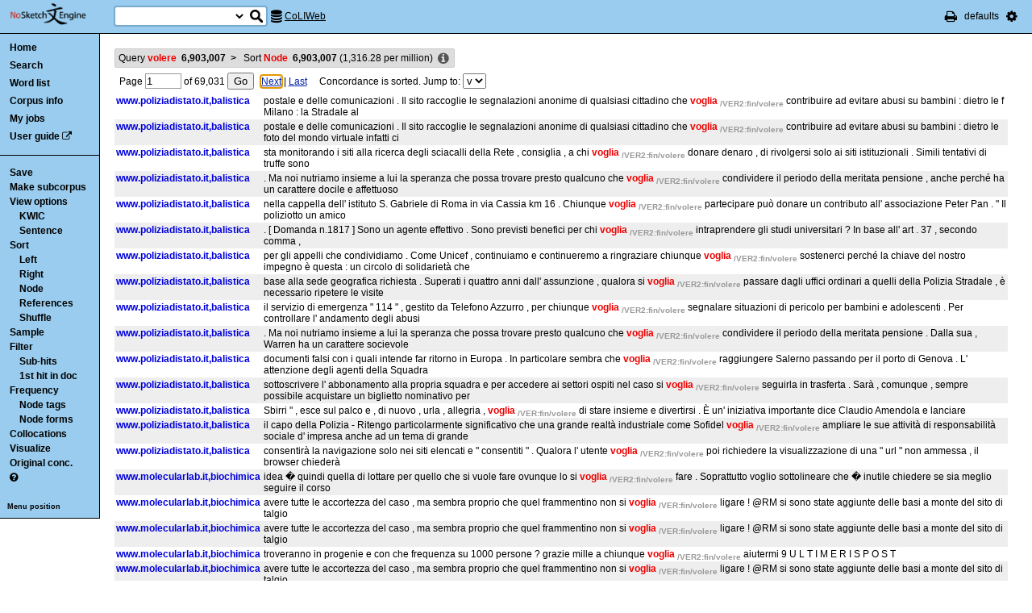

--- FILE ---
content_type: text/html; charset=utf-8
request_url: http://corpora.dipartimentidieccellenza-dilef.unifi.it/noske/run.cgi/sortx?q=q%5Blemma%3D%3D%22volere%22%5D;corpname=coliweb&viewmode=sen&attrs=word%2Ctag%2Clemma&ctxattrs=word&structs=&refs=%3Ddoc.sito%2C%3Ddoc.categoria&pagesize=100;skey=kw;sicase=i
body_size: 13904
content:
<!DOCTYPE html PUBLIC "-//W3C//DTD XHTML 1.0 Transitional//EN" "http://www.w3.org/TR/xhtml1/DTD/xhtml1-transitional.dtd">
<html xmlns="http://www.w3.org/1999/xhtml">
<head><title>Concordance</title>
<meta http-equiv="Content-Type" content="text/html; charset=utf-8" />
<link rel="icon" href="../img/favicon.ico" />
<link rel="stylesheet" type="text/css" href="../css/font-awesome.min.css" />
<link rel="stylesheet" type="text/css" href="../css/bonito.css?version=open-3.116.13" />
<link rel="stylesheet" type="text/css" href="../css/print_bonito.css?version=open-3.116.13" media="print" />
<script src="../js/jquery-1.7.2.js" type="text/javascript"></script>
<script type="text/javascript">jQuery.noConflict();</script>
<script src="../js/jquery.autocomplete.js" type="text/javascript"></script>
<script src="../js/jquery.cookies.js" type="text/javascript"></script>
<script src="../js/misc.js?version=open-3.116.13" type="text/javascript"></script>
<script src="../js/jquery-ui.min.js" type="text/javascript"></script>
<script type="text/javascript">
jQuery(document).ready(function () {
  jQuery('[name="uilang"]').val("");
  jQuery('#a_reset_options').click(function () {
    jQuery.cookies.del('last_sample_size');
    jQuery.cookies.del('errstdq');
    jQuery.cookies.del('ff_main_state');
    jQuery.cookies.del('contextel_view');
    jQuery.cookies.del('texttypeel_view');
    jQuery.cookies.del('concdesc_view');
    jQuery.ajax({
      url: 'reset_user_options',
      async: false,
      complete: function () {
        window.location.reload();
      }
    });
  });
  jQuery('#corpus-search-form').hover(function () {
    var cc = jQuery('#corpus-search-form option:selected').text();
    jQuery('#ssearch_info').html('Search in <b>' + cc + '</b>').show();
  },
  function () {
    jQuery('#ssearch_info').hide();
  });
});

</script>


<link rel="stylesheet" type="text/css" href="../css/view.css?version=open-3.116.13" />
<link rel="stylesheet" type="text/css" href="../css/jquery-ui.min.css" />
<script src="../js/jquery-ui.min.js" type="text/javascript"></script>
<script type="text/javascript" src="../js/jquery.zclip.js"></script>
<script type="text/javascript">
jQuery(document).ready(function () {
});
</script>
<script src="../js/jquery.periodic.js" type="text/javascript"></script>



</head>

<body onload=";" id="bodytag">

<noscript>
For full functionality of Sketch Engine it is necessary to
<a href="http://www.enable-javascript.com" target="_blank">enable JavaScript</a>
</noscript>



<div id="ske_header">
  <a href="../index.html" title="Sketch Engine homepage">
    <img id="logo" src="../img/logo.png" alt="Sketch Engine logo"/></a>

  <form id="corpus-search-form" action="first">
    <div>
      <span id="ssearch_info"></span>
      <input type="text" name="iquery" value=""
          id="ssearch_query" class="check_input empty" size="16" />
      <select name="corpname">
        <option value="anita1" >Anita1</option>
        <option value="anita2" >Anita2</option>
        <option value="coliweb" selected="selected">CoLIWeb</option>
        <option value="imag" >Imagact spoken</option>
        <option value="imag_w" >Imagact spoken W</option>
        <option value="paisa" >Paisa 1.6</option>
        <option value="paisa_w" >Paisa 1.6 W</option>
        <option value="ridire" >Ridire</option>
        <option value="sanremo" >Sanremo</option>
        <option value="teccolin" >TecColIN</option>
        <option value="wikieng" >WikiHow - English</option>
        <option value="wikiesp" >WikiHow - Spanish</option>
        <option value="wikifra" >WikiHow - French</option>
        <option value="wikiger" >WikiHow - German</option>
        <option value="wikiita" >WikiHow - Italian</option>
        <option value="wikipor" >WikiHow - Portuguese</option>
        <option value="zannoni" >Corpus Zannoni</option>
      </select>
      <input type="hidden" name="corpus-search-form" value="true" />
      <input type="submit" class="long_process_warning" value="Search"
          title="Search in corpora" />
    </div>
  </form>

  <div id="current_corpus">
    <i class="fa fa-database fa-lg"></i>
      <a href="corp_info?corpname=coliweb&struct_attr_stats=1&subcorpora=1" target="_blank"
          title="Information about CoLIWeb">CoLIWeb</a>
  </div>

  <ul id="toolbar-info">
    <li><a href="javascript:window.print()" title="Print this page"><i class="fa fa-print fa-lg"></i></a></li>
    <li>defaults</li>
    <li id="li_system_menu">
      <a href="#" id="a_open_ske_menu" title="System menu"><i class="fa fa-cog fa-lg"></i></a>
    </li>
  </ul>


</div>

<div id="ske_menu">
  <ul>
    <li><a href="#" title="Reset user settings and purge cookies"
        id="a_reset_options">Reset settings</a></li>
  </ul>
  <div id="switch_language">
    <i class="fa fa-language" title="Change interface language"></i>
    <select name="uilang" onchange="save_uilang(this.options[this.selectedIndex].value);">
      <option value="en">English</option>
      <option value="cs">&#269;esky</option>
      <option value="sk">slovensky</option>
      <option value="zh_CN">&#31616;&#20307;&#20013;&#25991;</option>
      <option value="zh_TW">&#32321;&#39636;&#20013;&#25991;</option>
      <option value="ga">Gaeilge</option>
      <option value="sl">sloven&#x0161;&#269;ina</option>
      <option value="hr">hrvatski</option>
      <option value="ar">&#1575;&#1604;&#1593;&#1585;&#1576;&#1610;&#1577;</option>
      <option value="es">espa&#241;ol</option>
      <option value="fr">fran&ccedil;ais</option>
      <option value="uk_UA">&ucy;&kcy;&rcy;&acy;&yicy;&ncy;&scy;&softcy;&kcy;&acy;</option>
      <option value="pl_PL">polski</option>
    </select>
  </div>

  <div id="social_links">
    <a href="http://www.facebook.com/SketchEngine" target="_blank"><i class="fa fa-facebook fa-lg"></i></a>
    <a href="http://www.twitter.com/SketchEngine" target="_blank"><i class="fa fa-twitter fa-lg"></i></a>
    <a href="http://www.linkedin.com/groups/Sketch-Engine-4293299" target="_blank"><i class="fa fa-linkedin fa-lg"></i></a>
    <a href="https://plus.google.com/115778706510018224686/posts" target="_blank"><i class="fa fa-google-plus fa-lg"></i></a>
  </div>
</div>


<div id="container">
<div id="sidebar">
<div id="in-sidebar">
  <ul id="main-menu">
    <li id="menu_item_home"><a href="../index.html">Home</a></li>
    <li id="menu_item_conc"
        ><a title="Search this corpus" href="first_form?corpname=coliweb;align=">Search</a></li>
    <li id="menu_item_wl" 
        ><a title="Various methods for creating lists of words, lemmas etc." href="wordlist_form?corpname=coliweb">Word list</a></li>

  <li 
      id="menu_item_corp_info"
      ><a title="Information about CoLIWeb" href="corp_info?corpname=coliweb&struct_attr_stats=1&subcorpora=1">Corpus info</a></li>
  <li 
      id="menu_item_my_jobs"
      ><a title="My currently running background jobs" href="jobs?corpname=coliweb">My jobs</a></li>
  <li id="menu_item_user_guide"><a href="https://www.sketchengine.co.uk/user-guide"
      target="_blank" title="Documentation">User guide</a> <i class="fa fa-external-link"></i></li>
  </ul>
  <hr/>
  <div id="submenu">
  <ul>
  <li><a title="Save concordance to a text file or xml"
      href="saveconc_form?q=q%5Blemma%3D%3D%22volere%22%5D&amp;q=sword%2Fi+0%3C0%7E0%3E0;corpname=coliweb&amp;viewmode=sen&amp;attrs=word%2Ctag%2Clemma&amp;ctxattrs=word&amp;structs=&amp;refs=%3Ddoc.sito%2C%3Ddoc.categoria&amp;pagesize=100&amp;gdexcnt=0&amp;fromp=1&amp;pagesize=100&amp;leftctx=-1%3As&amp;rightctx=1%3As">Save</a></li>
  <li>
    <div id="subcorpus_dialog" title="Make subcorpus">
      Subcorpus name: <input type="text" id="subcname" />
      <p class="compact">
        Save
        <select name="sc_strct">
          <option value="doc" selected="selected">doc</option>
          <option value="s" >s</option>
        </select>
        structures
      </p>
      <div id="subcmsg"></div>
    </div>
    <a title="Make subcorpus" onclick="save_subcorpus('q=q%5Blemma%3D%3D%22volere%22%5D&amp;q=sword%2Fi+0%3C0%7E0%3E0', 'coliweb', '')">Make subcorpus</a>
<script type="text/javascript">
function save_subcorpus (q, corp, subcorp) {
  jQuery("#subcorpus_dialog").dialog({
    close: function() {
      jQuery("#subcmsg").text("");
      jQuery("#subcname").prop('disabled', false).text("");
    },
    buttons : {
      "Save" : function() {
        if (jQuery('#subcname').val() == '') {
          jQuery("#subcmsg").text("Enter subcorpus name");
          return;
        }
        jQuery.ajax({
          type: "GET",
          url: "subcorp?" + q + ";corpname=" + corp
              + ";usesubcorp=" + subcorp
              + ";create=True;subcname=" + jQuery("#subcname").val()
              + ';struct=' + jQuery('[name="sc_strct"]').val(),
          beforeSend: function(msg) {
            jQuery('#subcname').prop('disabled', true);
            jQuery('#subcmsg').html('<p><i class="fa fa-spinner fa-spin"></i> '
                + "Saving.</p><p>You can safely close this dialog. "
                + "Once the subcorpus is ready it will be shown "
                + "in the list of your subcorpora.</p>");
            var dia = jQuery("#subcorpus_dialog").dialog();
            buttons = { "Close": function () { jQuery(this).dialog("close");}};
            dia.dialog("option", "buttons", buttons);
          },
          success: function () {
            jQuery('#subcmsg').text('Saved');
          },
          error: function () {
            jQuery('#subcmsg').text("Failed to save the subcorpus");
          }
        });
      },
      "Cancel" : function() {
        jQuery(this).dialog("close");
      }
    }
  });
  jQuery("#subcorpus_dialog").dialog("open");
}
jQuery("#subcorpus_dialog").dialog({
  autoOpen: false,
  modal: true,
  closeOnEscape: true
});
</script>
</li>
  <li><a title="Concordance view settings" href="viewattrs?q=q%5Blemma%3D%3D%22volere%22%5D&amp;q=sword%2Fi+0%3C0%7E0%3E0;corpname=coliweb&amp;viewmode=sen&amp;attrs=word%2Ctag%2Clemma&amp;ctxattrs=word&amp;structs=&amp;refs=%3Ddoc.sito%2C%3Ddoc.categoria&amp;pagesize=100&amp;gdexcnt=0;fromp=1">View options</a>
    <ul class="submenu">
        <li><a title="Key words in context" href="view?q=q%5Blemma%3D%3D%22volere%22%5D&amp;q=sword%2Fi+0%3C0%7E0%3E0;corpname=coliweb;viewmode=kwic;attrs=word%2Ctag%2Clemma&amp;ctxattrs=word&amp;structs=&amp;refs=%3Ddoc.sito%2C%3Ddoc.categoria&amp;pagesize=100&amp;gdexcnt=0;fromp=1">KWIC</a></li>
        <li><a title="Show sentences" href="view?q=q%5Blemma%3D%3D%22volere%22%5D&amp;q=sword%2Fi+0%3C0%7E0%3E0;corpname=coliweb;viewmode=sen;attrs=word%2Ctag%2Clemma&amp;ctxattrs=word&amp;structs=&amp;refs=%3Ddoc.sito%2C%3Ddoc.categoria&amp;pagesize=100&amp;gdexcnt=0;fromp=1">Sentence</a></li>
    </ul>
  </li>
  <li><a title="Complex sorting options" href="sort?q=q%5Blemma%3D%3D%22volere%22%5D&amp;q=sword%2Fi+0%3C0%7E0%3E0;corpname=coliweb&amp;viewmode=sen&amp;attrs=word%2Ctag%2Clemma&amp;ctxattrs=word&amp;structs=&amp;refs=%3Ddoc.sito%2C%3Ddoc.categoria&amp;pagesize=100&amp;gdexcnt=0">Sort</a>
    <ul class="submenu">
      <li><a title="Sort to left" class="long_process_warning"
          href="sortx?q=q%5Blemma%3D%3D%22volere%22%5D&amp;q=sword%2Fi+0%3C0%7E0%3E0;corpname=coliweb&amp;viewmode=sen&amp;attrs=word%2Ctag%2Clemma&amp;ctxattrs=word&amp;structs=&amp;refs=%3Ddoc.sito%2C%3Ddoc.categoria&amp;pagesize=100&amp;gdexcnt=0;skey=lc;sicase=i">Left</a></li>
      <li><a title="Sort to right" class="long_process_warning"
          href="sortx?q=q%5Blemma%3D%3D%22volere%22%5D&amp;q=sword%2Fi+0%3C0%7E0%3E0;corpname=coliweb&amp;viewmode=sen&amp;attrs=word%2Ctag%2Clemma&amp;ctxattrs=word&amp;structs=&amp;refs=%3Ddoc.sito%2C%3Ddoc.categoria&amp;pagesize=100&amp;gdexcnt=0;skey=rc;sicase=i">Right</a></li>
      <li><a title="Sort by node word" class="long_process_warning"
          href="sortx?q=q%5Blemma%3D%3D%22volere%22%5D&amp;q=sword%2Fi+0%3C0%7E0%3E0;corpname=coliweb&amp;viewmode=sen&amp;attrs=word%2Ctag%2Clemma&amp;ctxattrs=word&amp;structs=&amp;refs=%3Ddoc.sito%2C%3Ddoc.categoria&amp;pagesize=100&amp;gdexcnt=0;skey=kw;sicase=i">Node</a></li>
        <li><a title="Sort according to the 'References' field" class="long_process_warning"
            href="mlsortx?q=q%5Blemma%3D%3D%22volere%22%5D&amp;q=sword%2Fi+0%3C0%7E0%3E0;corpname=coliweb&amp;viewmode=sen&amp;attrs=word%2Ctag%2Clemma&amp;ctxattrs=word&amp;structs=&amp;refs=%3Ddoc.sito%2C%3Ddoc.categoria&amp;pagesize=100&amp;gdexcnt=0;ml1attr=doc.sito;ml1pos=0;ml2attr=doc.categoria;ml2pos=0;sortlevel=2">References</a></li>
      <li><a title="Randomize ordering of lines" href="view?q=q%5Blemma%3D%3D%22volere%22%5D&amp;q=sword%2Fi+0%3C0%7E0%3E0;q=f;corpname=coliweb&amp;viewmode=sen&amp;attrs=word%2Ctag%2Clemma&amp;ctxattrs=word&amp;structs=&amp;refs=%3Ddoc.sito%2C%3Ddoc.categoria&amp;pagesize=100&amp;gdexcnt=0">Shuffle</a></li>
    </ul>
  </li>
  <li><a title="Make a random sample from the concordance."
      href="reduce_form?q=q%5Blemma%3D%3D%22volere%22%5D&amp;q=sword%2Fi+0%3C0%7E0%3E0;corpname=coliweb&amp;viewmode=sen&amp;attrs=word%2Ctag%2Clemma&amp;ctxattrs=word&amp;structs=&amp;refs=%3Ddoc.sito%2C%3Ddoc.categoria&amp;pagesize=100&amp;gdexcnt=0">Sample</a>
    <ul class="submenu hidden" id="lastsample">
      <li><a href="reduce?q=q%5Blemma%3D%3D%22volere%22%5D&amp;q=sword%2Fi+0%3C0%7E0%3E0;corpname=coliweb&amp;viewmode=sen&amp;attrs=word%2Ctag%2Clemma&amp;ctxattrs=word&amp;structs=&amp;refs=%3Ddoc.sito%2C%3Ddoc.categoria&amp;pagesize=100&amp;gdexcnt=0;">Last</a></li>
    </ul>
    <script type="text/javascript">
      jQuery(document).ready(function () {
        if (jQuery.cookies.get('last_sample_size')) {
          var rlines = jQuery.cookies.get('last_sample_size');
          var _href = jQuery('#lastsample a').attr('href');
          jQuery('#lastsample').removeClass('hidden');
          jQuery('#lastsample a').attr("href", _href + 'rlines=' + rlines);
          jQuery('#lastsample a').append(' (' + rlines + ')');
        }
      });
    </script>
  </li>
  <li><a title="Make a query on the current concordance."
      href="filter_form?q=q%5Blemma%3D%3D%22volere%22%5D&amp;q=sword%2Fi+0%3C0%7E0%3E0;corpname=coliweb&amp;viewmode=sen&amp;attrs=word%2Ctag%2Clemma&amp;ctxattrs=word&amp;structs=&amp;refs=%3Ddoc.sito%2C%3Ddoc.categoria&amp;pagesize=100&amp;gdexcnt=0">Filter</a>
    <ul class="submenu">
      <li><a title="Filter lines with subpart matches"
          href="view?corpname=coliweb&amp;viewmode=sen&amp;attrs=word%2Ctag%2Clemma&amp;ctxattrs=word&amp;structs=&amp;refs=%3Ddoc.sito%2C%3Ddoc.categoria&amp;pagesize=100&amp;gdexcnt=0;q=q%5Blemma%3D%3D%22volere%22%5D&amp;q=sword%2Fi+0%3C0%7E0%3E0;q=D">Sub-hits</a></li>
      <li><a title="Filter all but first hit in document"
	      href="view?corpname=coliweb&amp;viewmode=sen&amp;attrs=word%2Ctag%2Clemma&amp;ctxattrs=word&amp;structs=&amp;refs=%3Ddoc.sito%2C%3Ddoc.categoria&amp;pagesize=100&amp;gdexcnt=0;q=q%5Blemma%3D%3D%22volere%22%5D&amp;q=sword%2Fi+0%3C0%7E0%3E0;q=Fdoc">1st hit in doc</a></li>
    </ul>
  </li>
  <li><a title="Compute frequencies" href="freq?q=q%5Blemma%3D%3D%22volere%22%5D&amp;q=sword%2Fi+0%3C0%7E0%3E0;corpname=coliweb&amp;viewmode=sen&amp;attrs=word%2Ctag%2Clemma&amp;ctxattrs=word&amp;structs=&amp;refs=%3Ddoc.sito%2C%3Ddoc.categoria&amp;pagesize=100&amp;gdexcnt=0">Frequency</a>
    <ul class="submenu">
      <li><a title="Show frequencies of node tags" href="freqs?q=q%5Blemma%3D%3D%22volere%22%5D&amp;q=sword%2Fi+0%3C0%7E0%3E0;corpname=coliweb&amp;viewmode=sen&amp;attrs=word%2Ctag%2Clemma&amp;ctxattrs=word&amp;structs=&amp;refs=%3Ddoc.sito%2C%3Ddoc.categoria&amp;pagesize=100&amp;gdexcnt=0;fcrit=tag/e+0~0>0;ml=1">Node tags</a></li>
      <li><a title="Show frequencies of node forms" href="freqs?q=q%5Blemma%3D%3D%22volere%22%5D&amp;q=sword%2Fi+0%3C0%7E0%3E0;corpname=coliweb&amp;viewmode=sen&amp;attrs=word%2Ctag%2Clemma&amp;ctxattrs=word&amp;structs=&amp;refs=%3Ddoc.sito%2C%3Ddoc.categoria&amp;pagesize=100&amp;gdexcnt=0;fcrit=word/e+0~0>0;ml=1">Node forms</a></li>
    </ul>
  </li>
  <li><a title="Collocation candidates" href="coll?q=q%5Blemma%3D%3D%22volere%22%5D&amp;q=sword%2Fi+0%3C0%7E0%3E0;corpname=coliweb&amp;viewmode=sen&amp;attrs=word%2Ctag%2Clemma&amp;ctxattrs=word&amp;structs=&amp;refs=%3Ddoc.sito%2C%3Ddoc.categoria&amp;pagesize=100&amp;gdexcnt=0">Collocations</a></li>
  <li><a title="Concordance distribution overview"
         href="freq_distrib?q=q%5Blemma%3D%3D%22volere%22%5D&amp;q=sword%2Fi+0%3C0%7E0%3E0;corpname=coliweb&amp;viewmode=sen&amp;attrs=word%2Ctag%2Clemma&amp;ctxattrs=word&amp;structs=&amp;refs=%3Ddoc.sito%2C%3Ddoc.categoria&amp;pagesize=100&amp;gdexcnt=0">Visualize</a></li>
  <li><a title="Take me to the original concordance" href="view?q=q%5Blemma%3D%3D%22volere%22%5D;corpname=coliweb&amp;viewmode=sen&amp;attrs=word%2Ctag%2Clemma&amp;ctxattrs=word&amp;structs=&amp;refs=%3Ddoc.sito%2C%3Ddoc.categoria&amp;pagesize=100&amp;gdexcnt=0">Original conc.</a></li>
  <li>
  <a href="https://www.sketchengine.co.uk/quick-start-guide/concordance-lesson-6/" rel="help"
      title='? Help on concordance' target="_blank">
    <i class="fa fa-question-circle"></i>
  </a>
  </li>

  </ul>
  </div>
  <a class="menu_switch">Menu position</a>
</div> <!-- in-sidebar -->
</div> <!-- sidebar -->

<div id="content">





<div id="long_process_warning">
  <div>
    <span>This action may take several minutes for large corpora, please wait.</span>
  </div>
</div>


<script type="text/javascript">
  jQuery(document).ready(function () {
    jQuery('#next').focus();
  });
</script>


<ul id="breadcrumbs">
  <li
    title="6903007 hits  (1316.28 per million) "
  >
    <a href="view?q=q%5Blemma%3D%3D%22volere%22%5D;corpname=coliweb&amp;viewmode=sen&amp;attrs=word%2Ctag%2Clemma&amp;ctxattrs=word&amp;structs=&amp;refs=%3Ddoc.sito%2C%3Ddoc.categoria&amp;pagesize=100&amp;gdexcnt=0">
  Query
    <em>volere</em>
    &nbsp;<strong class="add_commas">6903007</strong>
    </a>
    <b>&nbsp;&gt;&nbsp;</b>
  </li>
  <li
    title="6903007 hits  (1316.28 per million) "
  >
  Sort
            <em>Node</em>
        &nbsp;<strong class="add_commas">6903007</strong>
      (<span class="add_commas">1316.28</span> per million)
  </li>
  <li class="concdesc"><a title="Concordance description"
      onclick='show_detail("concdesc", "corpname=coliweb;usesubcorp=;q=q%5Blemma%3D%3D%22volere%22%5D&amp;q=sword%2Fi+0%3C0%7E0%3E0;complement_subc=0", "Loading...", true)'>
      <i class="fa fa-info-circle fa-lg"></i></a></li>
</ul>

<div class="bonito-pagination">
<form action="view" id="navigation_form">

<div class="bonito-pagination-core">
  
  <input type="hidden" name="q" value="q[lemma==&quot;volere&quot;]" />
  <input type="hidden" name="q" value="sword/i 0&lt;0~0&gt;0" />
  <input type="hidden" name="corpname" value="coliweb" />
  <input type="hidden" name="viewmode" value="sen" />
  <input type="hidden" name="attrs" value="word,tag,lemma" />
  <input type="hidden" name="ctxattrs" value="word" />
  <input type="hidden" name="structs" value="" />
  <input type="hidden" name="refs" value="=doc.sito,=doc.categoria" />
  <input type="hidden" name="pagesize" value="100" />
  <input type="hidden" name="gdexcnt" value="0" />

  Page
  <input type="text" name="fromp" value="1" size="4"
      class="check_input pos_integer"
      data-errtext="Page must be a positive number" />
  <input type="hidden" name="fromc" value="" />
  <input type="hidden" name="goto" value="next" />
  of
  <span class="numofpages add_commas" data-num="69031">69031</span>
  <input type="submit" value="Go" />
</div>

  <div class="bonito-pagination-right">
  <a href="view?q=q%5Blemma%3D%3D%22volere%22%5D&amp;q=sword%2Fi+0%3C0%7E0%3E0;fromp=2;corpname=coliweb&amp;viewmode=sen&amp;attrs=word%2Ctag%2Clemma&amp;ctxattrs=word&amp;structs=&amp;refs=%3Ddoc.sito%2C%3Ddoc.categoria&amp;pagesize=100&amp;gdexcnt=0;navpos=next" id="next">Next</a> |
  <a class="lastpage" href="view?q=q%5Blemma%3D%3D%22volere%22%5D&amp;q=sword%2Fi+0%3C0%7E0%3E0;fromp=69031;corpname=coliweb&amp;viewmode=sen&amp;attrs=word%2Ctag%2Clemma&amp;ctxattrs=word&amp;structs=&amp;refs=%3Ddoc.sito%2C%3Ddoc.categoria&amp;pagesize=100&amp;gdexcnt=0;navpos=next">Last</a>
  </div>
  &nbsp; &nbsp; Concordance is sorted. Jump to:
  <select onchange="this.form.fromp.value = this.value; this.form.fromc.value = this.options[this.selectedIndex].text; this.form.submit();">
    <option value="1"
    >v</option>
  </select>
</form>
</div>

<table id="conclines">

  <tr toknum="298678" hitlen="1" class="">
    <td class="ref"
        onclick="show_detail('fullref', 'pos=298678&amp;corpname=coliweb', 'Loading...', true, 298678);">www.poliziadistato.it,balistica    </td>
        <td class="par " data-parcorp="coliweb">
    <span class="nott">postale e delle comunicazioni . Il sito raccoglie le segnalazioni anonime di qualsiasi cittadino che</span>
    <span onclick="show_detail('widectx', 'pos=298678&amp;hitlen=1&amp;corpname=coliweb', 'Loading...', true, 298678);"
        class="rtl">
      <b class='col0 coll nott'> voglia</b>
      <b class='attr nott'>/VER2:fin/volere</b>
    </span>
      <span class="nott"> contribuire ad evitare abusi su bambini : dietro le f Milano : la Stradale al</span>
  </td>

    
    
      </tr>
  <tr toknum="318593" hitlen="1" class=" even">
    <td class="ref"
        onclick="show_detail('fullref', 'pos=318593&amp;corpname=coliweb', 'Loading...', true, 318593);">www.poliziadistato.it,balistica    </td>
        <td class="par " data-parcorp="coliweb">
    <span class="nott">postale e delle comunicazioni . Il sito raccoglie le segnalazioni anonime di qualsiasi cittadino che</span>
    <span onclick="show_detail('widectx', 'pos=318593&amp;hitlen=1&amp;corpname=coliweb', 'Loading...', true, 318593);"
        class="rtl">
      <b class='col0 coll nott'> voglia</b>
      <b class='attr nott'>/VER2:fin/volere</b>
    </span>
      <span class="nott"> contribuire ad evitare abusi su bambini : dietro le foto del mondo virtuale infatti ci</span>
  </td>

    
    
      </tr>
  <tr toknum="821804" hitlen="1" class="">
    <td class="ref"
        onclick="show_detail('fullref', 'pos=821804&amp;corpname=coliweb', 'Loading...', true, 821804);">www.poliziadistato.it,balistica    </td>
        <td class="par " data-parcorp="coliweb">
    <span class="nott">sta monitorando i siti alla ricerca degli sciacalli della Rete , consiglia , a chi</span>
    <span onclick="show_detail('widectx', 'pos=821804&amp;hitlen=1&amp;corpname=coliweb', 'Loading...', true, 821804);"
        class="rtl">
      <b class='col0 coll nott'> voglia</b>
      <b class='attr nott'>/VER2:fin/volere</b>
    </span>
      <span class="nott"> donare denaro , di rivolgersi solo ai siti istituzionali . Simili tentativi di truffe sono</span>
  </td>

    
    
      </tr>
  <tr toknum="872129" hitlen="1" class=" even">
    <td class="ref"
        onclick="show_detail('fullref', 'pos=872129&amp;corpname=coliweb', 'Loading...', true, 872129);">www.poliziadistato.it,balistica    </td>
        <td class="par " data-parcorp="coliweb">
    <span class="nott">. Ma noi nutriamo insieme a lui la speranza che possa trovare presto qualcuno che</span>
    <span onclick="show_detail('widectx', 'pos=872129&amp;hitlen=1&amp;corpname=coliweb', 'Loading...', true, 872129);"
        class="rtl">
      <b class='col0 coll nott'> voglia</b>
      <b class='attr nott'>/VER2:fin/volere</b>
    </span>
      <span class="nott"> condividere il periodo della meritata pensione , anche perché ha un carattere docile e affettuoso</span>
  </td>

    
    
      </tr>
  <tr toknum="1061408" hitlen="1" class="">
    <td class="ref"
        onclick="show_detail('fullref', 'pos=1061408&amp;corpname=coliweb', 'Loading...', true, 1061408);">www.poliziadistato.it,balistica    </td>
        <td class="par " data-parcorp="coliweb">
    <span class="nott">nella cappella dell' istituto S. Gabriele di Roma in via Cassia km 16 . Chiunque</span>
    <span onclick="show_detail('widectx', 'pos=1061408&amp;hitlen=1&amp;corpname=coliweb', 'Loading...', true, 1061408);"
        class="rtl">
      <b class='col0 coll nott'> voglia</b>
      <b class='attr nott'>/VER2:fin/volere</b>
    </span>
      <span class="nott"> partecipare può donare un contributo all' associazione Peter Pan . " Il poliziotto un amico</span>
  </td>

    
    
      </tr>
  <tr toknum="1308307" hitlen="1" class=" even">
    <td class="ref"
        onclick="show_detail('fullref', 'pos=1308307&amp;corpname=coliweb', 'Loading...', true, 1308307);">www.poliziadistato.it,balistica    </td>
        <td class="par " data-parcorp="coliweb">
    <span class="nott">. [ Domanda n.1817 ] Sono un agente effettivo . Sono previsti benefici per chi</span>
    <span onclick="show_detail('widectx', 'pos=1308307&amp;hitlen=1&amp;corpname=coliweb', 'Loading...', true, 1308307);"
        class="rtl">
      <b class='col0 coll nott'> voglia</b>
      <b class='attr nott'>/VER2:fin/volere</b>
    </span>
      <span class="nott"> intraprendere gli studi universitari ? In base all' art . 37 , secondo comma ,</span>
  </td>

    
    
      </tr>
  <tr toknum="1513418" hitlen="1" class="">
    <td class="ref"
        onclick="show_detail('fullref', 'pos=1513418&amp;corpname=coliweb', 'Loading...', true, 1513418);">www.poliziadistato.it,balistica    </td>
        <td class="par " data-parcorp="coliweb">
    <span class="nott">per gli appelli che condividiamo . Come Unicef , continuiamo e continueremo a ringraziare chiunque</span>
    <span onclick="show_detail('widectx', 'pos=1513418&amp;hitlen=1&amp;corpname=coliweb', 'Loading...', true, 1513418);"
        class="rtl">
      <b class='col0 coll nott'> voglia</b>
      <b class='attr nott'>/VER2:fin/volere</b>
    </span>
      <span class="nott"> sostenerci perché la chiave del nostro impegno è questa : un circolo di solidarietà che</span>
  </td>

    
    
      </tr>
  <tr toknum="1783897" hitlen="1" class=" even">
    <td class="ref"
        onclick="show_detail('fullref', 'pos=1783897&amp;corpname=coliweb', 'Loading...', true, 1783897);">www.poliziadistato.it,balistica    </td>
        <td class="par " data-parcorp="coliweb">
    <span class="nott">base alla sede geografica richiesta . Superati i quattro anni dall' assunzione , qualora si</span>
    <span onclick="show_detail('widectx', 'pos=1783897&amp;hitlen=1&amp;corpname=coliweb', 'Loading...', true, 1783897);"
        class="rtl">
      <b class='col0 coll nott'> voglia</b>
      <b class='attr nott'>/VER2:fin/volere</b>
    </span>
      <span class="nott"> passare dagli uffici ordinari a quelli della Polizia Stradale , è necessario ripetere le visite</span>
  </td>

    
    
      </tr>
  <tr toknum="2192633" hitlen="1" class="">
    <td class="ref"
        onclick="show_detail('fullref', 'pos=2192633&amp;corpname=coliweb', 'Loading...', true, 2192633);">www.poliziadistato.it,balistica    </td>
        <td class="par " data-parcorp="coliweb">
    <span class="nott">il servizio di emergenza " 114 " , gestito da Telefono Azzurro , per chiunque</span>
    <span onclick="show_detail('widectx', 'pos=2192633&amp;hitlen=1&amp;corpname=coliweb', 'Loading...', true, 2192633);"
        class="rtl">
      <b class='col0 coll nott'> voglia</b>
      <b class='attr nott'>/VER2:fin/volere</b>
    </span>
      <span class="nott"> segnalare situazioni di pericolo per bambini e adolescenti . Per controllare l' andamento degli abusi</span>
  </td>

    
    
      </tr>
  <tr toknum="2246515" hitlen="1" class=" even">
    <td class="ref"
        onclick="show_detail('fullref', 'pos=2246515&amp;corpname=coliweb', 'Loading...', true, 2246515);">www.poliziadistato.it,balistica    </td>
        <td class="par " data-parcorp="coliweb">
    <span class="nott">. Ma noi nutriamo insieme a lui la speranza che possa trovare presto qualcuno che</span>
    <span onclick="show_detail('widectx', 'pos=2246515&amp;hitlen=1&amp;corpname=coliweb', 'Loading...', true, 2246515);"
        class="rtl">
      <b class='col0 coll nott'> voglia</b>
      <b class='attr nott'>/VER2:fin/volere</b>
    </span>
      <span class="nott"> condividere il periodo della meritata pensione . Dalla sua , Warren ha un carattere socievole</span>
  </td>

    
    
      </tr>
  <tr toknum="2335086" hitlen="1" class="">
    <td class="ref"
        onclick="show_detail('fullref', 'pos=2335086&amp;corpname=coliweb', 'Loading...', true, 2335086);">www.poliziadistato.it,balistica    </td>
        <td class="par " data-parcorp="coliweb">
    <span class="nott">documenti falsi con i quali intende far ritorno in Europa . In particolare sembra che</span>
    <span onclick="show_detail('widectx', 'pos=2335086&amp;hitlen=1&amp;corpname=coliweb', 'Loading...', true, 2335086);"
        class="rtl">
      <b class='col0 coll nott'> voglia</b>
      <b class='attr nott'>/VER2:fin/volere</b>
    </span>
      <span class="nott"> raggiungere Salerno passando per il porto di Genova . L' attenzione degli agenti della Squadra</span>
  </td>

    
    
      </tr>
  <tr toknum="2767769" hitlen="1" class=" even">
    <td class="ref"
        onclick="show_detail('fullref', 'pos=2767769&amp;corpname=coliweb', 'Loading...', true, 2767769);">www.poliziadistato.it,balistica    </td>
        <td class="par " data-parcorp="coliweb">
    <span class="nott">sottoscrivere l' abbonamento alla propria squadra e per accedere ai settori ospiti nel caso si</span>
    <span onclick="show_detail('widectx', 'pos=2767769&amp;hitlen=1&amp;corpname=coliweb', 'Loading...', true, 2767769);"
        class="rtl">
      <b class='col0 coll nott'> voglia</b>
      <b class='attr nott'>/VER2:fin/volere</b>
    </span>
      <span class="nott"> seguirla in trasferta . Sarà , comunque , sempre possibile acquistare un biglietto nominativo per</span>
  </td>

    
    
      </tr>
  <tr toknum="4643386" hitlen="1" class="">
    <td class="ref"
        onclick="show_detail('fullref', 'pos=4643386&amp;corpname=coliweb', 'Loading...', true, 4643386);">www.poliziadistato.it,balistica    </td>
        <td class="par " data-parcorp="coliweb">
    <span class="nott">Sbirri " , esce sul palco e , di nuovo , urla , allegria ,</span>
    <span onclick="show_detail('widectx', 'pos=4643386&amp;hitlen=1&amp;corpname=coliweb', 'Loading...', true, 4643386);"
        class="rtl">
      <b class='col0 coll nott'> voglia</b>
      <b class='attr nott'>/VER:fin/volere</b>
    </span>
      <span class="nott"> di stare insieme e divertirsi . È un' iniziativa importante dice Claudio Amendola e lanciare</span>
  </td>

    
    
      </tr>
  <tr toknum="4859082" hitlen="1" class=" even">
    <td class="ref"
        onclick="show_detail('fullref', 'pos=4859082&amp;corpname=coliweb', 'Loading...', true, 4859082);">www.poliziadistato.it,balistica    </td>
        <td class="par " data-parcorp="coliweb">
    <span class="nott">il capo della Polizia - Ritengo particolarmente significativo che una grande realtà industriale come Sofidel</span>
    <span onclick="show_detail('widectx', 'pos=4859082&amp;hitlen=1&amp;corpname=coliweb', 'Loading...', true, 4859082);"
        class="rtl">
      <b class='col0 coll nott'> voglia</b>
      <b class='attr nott'>/VER2:fin/volere</b>
    </span>
      <span class="nott"> ampliare le sue attività di responsabilità sociale d' impresa anche ad un tema di grande</span>
  </td>

    
    
      </tr>
  <tr toknum="5306595" hitlen="1" class="">
    <td class="ref"
        onclick="show_detail('fullref', 'pos=5306595&amp;corpname=coliweb', 'Loading...', true, 5306595);">www.poliziadistato.it,balistica    </td>
        <td class="par " data-parcorp="coliweb">
    <span class="nott">consentirà la navigazione solo nei siti elencati e " consentiti " . Qualora l' utente</span>
    <span onclick="show_detail('widectx', 'pos=5306595&amp;hitlen=1&amp;corpname=coliweb', 'Loading...', true, 5306595);"
        class="rtl">
      <b class='col0 coll nott'> voglia</b>
      <b class='attr nott'>/VER2:fin/volere</b>
    </span>
      <span class="nott"> poi richiedere la visualizzazione di una " url " non ammessa , il browser chiederà</span>
  </td>

    
    
      </tr>
  <tr toknum="5539147" hitlen="1" class=" even">
    <td class="ref"
        onclick="show_detail('fullref', 'pos=5539147&amp;corpname=coliweb', 'Loading...', true, 5539147);">www.molecularlab.it,biochimica    </td>
        <td class="par " data-parcorp="coliweb">
    <span class="nott">idea � quindi quella di lottare per quello che si vuole fare ovunque lo si</span>
    <span onclick="show_detail('widectx', 'pos=5539147&amp;hitlen=1&amp;corpname=coliweb', 'Loading...', true, 5539147);"
        class="rtl">
      <b class='col0 coll nott'> voglia</b>
      <b class='attr nott'>/VER2:fin/volere</b>
    </span>
      <span class="nott"> fare . Soprattutto voglio sottolineare che � inutile chiedere se sia meglio seguire il corso</span>
  </td>

    
    
      </tr>
  <tr toknum="5613568" hitlen="1" class="">
    <td class="ref"
        onclick="show_detail('fullref', 'pos=5613568&amp;corpname=coliweb', 'Loading...', true, 5613568);">www.molecularlab.it,biochimica    </td>
        <td class="par " data-parcorp="coliweb">
    <span class="nott">avere tutte le accortezza del caso , ma sembra proprio che quel frammentino non si</span>
    <span onclick="show_detail('widectx', 'pos=5613568&amp;hitlen=1&amp;corpname=coliweb', 'Loading...', true, 5613568);"
        class="rtl">
      <b class='col0 coll nott'> voglia</b>
      <b class='attr nott'>/VER:fin/volere</b>
    </span>
      <span class="nott"> ligare ! @RM si sono state aggiunte delle basi a monte del sito di talgio</span>
  </td>

    
    
      </tr>
  <tr toknum="5615180" hitlen="1" class=" even">
    <td class="ref"
        onclick="show_detail('fullref', 'pos=5615180&amp;corpname=coliweb', 'Loading...', true, 5615180);">www.molecularlab.it,biochimica    </td>
        <td class="par " data-parcorp="coliweb">
    <span class="nott">avere tutte le accortezza del caso , ma sembra proprio che quel frammentino non si</span>
    <span onclick="show_detail('widectx', 'pos=5615180&amp;hitlen=1&amp;corpname=coliweb', 'Loading...', true, 5615180);"
        class="rtl">
      <b class='col0 coll nott'> voglia</b>
      <b class='attr nott'>/VER:fin/volere</b>
    </span>
      <span class="nott"> ligare ! @RM si sono state aggiunte delle basi a monte del sito di talgio</span>
  </td>

    
    
      </tr>
  <tr toknum="5617406" hitlen="1" class="">
    <td class="ref"
        onclick="show_detail('fullref', 'pos=5617406&amp;corpname=coliweb', 'Loading...', true, 5617406);">www.molecularlab.it,biochimica    </td>
        <td class="par " data-parcorp="coliweb">
    <span class="nott">troveranno in progenie e con che frequenza su 1000 persone ? grazie mille a chiunque</span>
    <span onclick="show_detail('widectx', 'pos=5617406&amp;hitlen=1&amp;corpname=coliweb', 'Loading...', true, 5617406);"
        class="rtl">
      <b class='col0 coll nott'> voglia</b>
      <b class='attr nott'>/VER2:fin/volere</b>
    </span>
      <span class="nott"> aiutermi 9 U L T I M E R I S P O S T</span>
  </td>

    
    
      </tr>
  <tr toknum="5618489" hitlen="1" class=" even">
    <td class="ref"
        onclick="show_detail('fullref', 'pos=5618489&amp;corpname=coliweb', 'Loading...', true, 5618489);">www.molecularlab.it,biochimica    </td>
        <td class="par " data-parcorp="coliweb">
    <span class="nott">avere tutte le accortezza del caso , ma sembra proprio che quel frammentino non si</span>
    <span onclick="show_detail('widectx', 'pos=5618489&amp;hitlen=1&amp;corpname=coliweb', 'Loading...', true, 5618489);"
        class="rtl">
      <b class='col0 coll nott'> voglia</b>
      <b class='attr nott'>/VER:fin/volere</b>
    </span>
      <span class="nott"> ligare ! @RM si sono state aggiunte delle basi a monte del sito di talgio</span>
  </td>

    
    
      </tr>
  <tr toknum="5637138" hitlen="1" class="">
    <td class="ref"
        onclick="show_detail('fullref', 'pos=5637138&amp;corpname=coliweb', 'Loading...', true, 5637138);">www.molecularlab.it,biochimica    </td>
        <td class="par " data-parcorp="coliweb">
    <span class="nott">serio della membrana con controllo a vuoto in camera oscura nel caso in cui si</span>
    <span onclick="show_detail('widectx', 'pos=5637138&amp;hitlen=1&amp;corpname=coliweb', 'Loading...', true, 5637138);"
        class="rtl">
      <b class='col0 coll nott'> voglia</b>
      <b class='attr nott'>/VER2:fin/volere</b>
    </span>
      <span class="nott"> fare lo sviluppo su lastra fotografica . Buon lavoro . [ :ciao ] [ /quote</span>
  </td>

    
    
      </tr>
  <tr toknum="5637359" hitlen="1" class=" even">
    <td class="ref"
        onclick="show_detail('fullref', 'pos=5637359&amp;corpname=coliweb', 'Loading...', true, 5637359);">www.molecularlab.it,biochimica    </td>
        <td class="par " data-parcorp="coliweb">
    <span class="nott">serio della membrana con controllo a vuoto in camera oscura nel caso in cui si</span>
    <span onclick="show_detail('widectx', 'pos=5637359&amp;hitlen=1&amp;corpname=coliweb', 'Loading...', true, 5637359);"
        class="rtl">
      <b class='col0 coll nott'> voglia</b>
      <b class='attr nott'>/VER2:fin/volere</b>
    </span>
      <span class="nott"> fare lo sviluppo su lastra fotografica . vorrei chiedervi un aiuto ! Ho svolto una</span>
  </td>

    
    
      </tr>
  <tr toknum="5692110" hitlen="1" class="">
    <td class="ref"
        onclick="show_detail('fullref', 'pos=5692110&amp;corpname=coliweb', 'Loading...', true, 5692110);">www.molecularlab.it,biochimica    </td>
        <td class="par " data-parcorp="coliweb">
    <span class="nott">avere tutte le accortezza del caso , ma sembra proprio che quel frammentino non si</span>
    <span onclick="show_detail('widectx', 'pos=5692110&amp;hitlen=1&amp;corpname=coliweb', 'Loading...', true, 5692110);"
        class="rtl">
      <b class='col0 coll nott'> voglia</b>
      <b class='attr nott'>/VER:fin/volere</b>
    </span>
      <span class="nott"> ligare ! @RM si sono state aggiunte delle basi a monte del sito di talgio</span>
  </td>

    
    
      </tr>
  <tr toknum="5711520" hitlen="1" class=" even">
    <td class="ref"
        onclick="show_detail('fullref', 'pos=5711520&amp;corpname=coliweb', 'Loading...', true, 5711520);">www.molecularlab.it,biochimica    </td>
        <td class="par " data-parcorp="coliweb">
    <span class="nott">... il dramm a del % � che non si specifica immagino dal contesto che</span>
    <span onclick="show_detail('widectx', 'pos=5711520&amp;hitlen=1&amp;corpname=coliweb', 'Loading...', true, 5711520);"
        class="rtl">
      <b class='col0 coll nott'> voglia</b>
      <b class='attr nott'>/VER2:fin/volere</b>
    </span>
      <span class="nott"> dire p/V come la gradazione alcolica..quindi � necessario sapere la densit� chick80 Inserito il -</span>
  </td>

    
    
      </tr>
  <tr toknum="5723449" hitlen="1" class="">
    <td class="ref"
        onclick="show_detail('fullref', 'pos=5723449&amp;corpname=coliweb', 'Loading...', true, 5723449);">www.molecularlab.it,biochimica    </td>
        <td class="par " data-parcorp="coliweb">
    <span class="nott">il primo esercizio , non intervenga qualche altro studente che sta preparando l' esame e</span>
    <span onclick="show_detail('widectx', 'pos=5723449&amp;hitlen=1&amp;corpname=coliweb', 'Loading...', true, 5723449);"
        class="rtl">
      <b class='col0 coll nott'> voglia</b>
      <b class='attr nott'>/VER2:fin/volere</b>
    </span>
      <span class="nott"> rispondere ) . Quindi per il secondo esercizio , tu hai pensato qualcosa ? GFPina</span>
  </td>

    
    
      </tr>
  <tr toknum="5760862" hitlen="1" class=" even">
    <td class="ref"
        onclick="show_detail('fullref', 'pos=5760862&amp;corpname=coliweb', 'Loading...', true, 5760862);">www.molecularlab.it,biochimica    </td>
        <td class="par " data-parcorp="coliweb">
    <span class="nott">1/2 = 1/4 ? Per quale motivo mi indica come soluzione 1/8 ? Ringrazio chiunque</span>
    <span onclick="show_detail('widectx', 'pos=5760862&amp;hitlen=1&amp;corpname=coliweb', 'Loading...', true, 5760862);"
        class="rtl">
      <b class='col0 coll nott'> voglia</b>
      <b class='attr nott'>/VER2:fin/volere</b>
    </span>
      <span class="nott"> darmi una mano . 2 U L T I M E R I S P</span>
  </td>

    
    
      </tr>
  <tr toknum="5768963" hitlen="1" class="">
    <td class="ref"
        onclick="show_detail('fullref', 'pos=5768963&amp;corpname=coliweb', 'Loading...', true, 5768963);">www.molecularlab.it,biochimica    </td>
        <td class="par " data-parcorp="coliweb">
    <span class="nott">personalmente per quanto sia bella biologia te la sconsiglio , a meno che tu non</span>
    <span onclick="show_detail('widectx', 'pos=5768963&amp;hitlen=1&amp;corpname=coliweb', 'Loading...', true, 5768963);"
        class="rtl">
      <b class='col0 coll nott'> voglia</b>
      <b class='attr nott'>/VER2:fin/volere</b>
    </span>
      <span class="nott"> emigrare o restare precaria in universit� per tot anni e poi precaria magari altrove se</span>
  </td>

    
    
      </tr>
  <tr toknum="5772547" hitlen="1" class=" even">
    <td class="ref"
        onclick="show_detail('fullref', 'pos=5772547&amp;corpname=coliweb', 'Loading...', true, 5772547);">www.molecularlab.it,biochimica    </td>
        <td class="par " data-parcorp="coliweb">
    <span class="nott">nuovamente ? Grazie per le risposte , � una questione credo molto interessante per chi</span>
    <span onclick="show_detail('widectx', 'pos=5772547&amp;hitlen=1&amp;corpname=coliweb', 'Loading...', true, 5772547);"
        class="rtl">
      <b class='col0 coll nott'> voglia</b>
      <b class='attr nott'>/VER2:fin/volere</b>
    </span>
      <span class="nott"> proseguire gli studi all' estero , anche perch� i suddetti esami non sono propriamente il</span>
  </td>

    
    
      </tr>
  <tr toknum="5773000" hitlen="1" class="">
    <td class="ref"
        onclick="show_detail('fullref', 'pos=5773000&amp;corpname=coliweb', 'Loading...', true, 5773000);">www.molecularlab.it,biochimica    </td>
        <td class="par " data-parcorp="coliweb">
    <span class="nott">" permanente " , pur con le sue limitazioni. . Caffey , qualsiasi consiglio tu</span>
    <span onclick="show_detail('widectx', 'pos=5773000&amp;hitlen=1&amp;corpname=coliweb', 'Loading...', true, 5773000);"
        class="rtl">
      <b class='col0 coll nott'> voglia</b>
      <b class='attr nott'>/VER2:fin/volere</b>
    </span>
      <span class="nott"> darmi � ben accetto chick80 Inserito il - 09 febbraio 2010 : 13:06:31 S� ,</span>
  </td>

    
    
      </tr>
  <tr toknum="5788752" hitlen="1" class=" even">
    <td class="ref"
        onclick="show_detail('fullref', 'pos=5788752&amp;corpname=coliweb', 'Loading...', true, 5788752);">www.molecularlab.it,biochimica    </td>
        <td class="par " data-parcorp="coliweb">
    <span class="nott">idea � quindi quella di lottare per quello che si vuole fare ovunque lo si</span>
    <span onclick="show_detail('widectx', 'pos=5788752&amp;hitlen=1&amp;corpname=coliweb', 'Loading...', true, 5788752);"
        class="rtl">
      <b class='col0 coll nott'> voglia</b>
      <b class='attr nott'>/VER2:fin/volere</b>
    </span>
      <span class="nott"> fare . Soprattutto voglio sottolineare che � inutile chiedere se sia meglio seguire il corso</span>
  </td>

    
    
      </tr>
  <tr toknum="5798439" hitlen="1" class="">
    <td class="ref"
        onclick="show_detail('fullref', 'pos=5798439&amp;corpname=coliweb', 'Loading...', true, 5798439);">www.molecularlab.it,biochimica    </td>
        <td class="par " data-parcorp="coliweb">
    <span class="nott">vanno avanti i pi� bravi " e quindi gli altri NO . Sempre che si</span>
    <span onclick="show_detail('widectx', 'pos=5798439&amp;hitlen=1&amp;corpname=coliweb', 'Loading...', true, 5798439);"
        class="rtl">
      <b class='col0 coll nott'> voglia</b>
      <b class='attr nott'>/VER2:fin/volere</b>
    </span>
      <span class="nott"> applicare la meritocrazia . Citazione:E , di fatto , molte persone che non si laureano</span>
  </td>

    
    
      </tr>
  <tr toknum="5826579" hitlen="1" class=" even">
    <td class="ref"
        onclick="show_detail('fullref', 'pos=5826579&amp;corpname=coliweb', 'Loading...', true, 5826579);">www.molecularlab.it,biochimica    </td>
        <td class="par " data-parcorp="coliweb">
    <span class="nott">lamenta che sembra facciano dei redirect al quanto sospetti ... Ma non ho capito cosa</span>
    <span onclick="show_detail('widectx', 'pos=5826579&amp;hitlen=1&amp;corpname=coliweb', 'Loading...', true, 5826579);"
        class="rtl">
      <b class='col0 coll nott'> voglia</b>
      <b class='attr nott'>/VER2:fin/volere</b>
    </span>
      <span class="nott"> dire ... Chi mi illumina ... ? Inserito il - 21 giugno 2008 : 09:38:24</span>
  </td>

    
    
      </tr>
  <tr toknum="5850555" hitlen="1" class="">
    <td class="ref"
        onclick="show_detail('fullref', 'pos=5850555&amp;corpname=coliweb', 'Loading...', true, 5850555);">www.molecularlab.it,biochimica    </td>
        <td class="par " data-parcorp="coliweb">
    <span class="nott">nuovamente ? Grazie per le risposte , � una questione credo molto interessante per chi</span>
    <span onclick="show_detail('widectx', 'pos=5850555&amp;hitlen=1&amp;corpname=coliweb', 'Loading...', true, 5850555);"
        class="rtl">
      <b class='col0 coll nott'> voglia</b>
      <b class='attr nott'>/VER2:fin/volere</b>
    </span>
      <span class="nott"> proseguire gli studi all' estero , anche perch� i suddetti esami non sono propriamente il</span>
  </td>

    
    
      </tr>
  <tr toknum="5851018" hitlen="1" class=" even">
    <td class="ref"
        onclick="show_detail('fullref', 'pos=5851018&amp;corpname=coliweb', 'Loading...', true, 5851018);">www.molecularlab.it,biochimica    </td>
        <td class="par " data-parcorp="coliweb">
    <span class="nott">nuovamente ? Grazie per le risposte , � una questione credo molto interessante per chi</span>
    <span onclick="show_detail('widectx', 'pos=5851018&amp;hitlen=1&amp;corpname=coliweb', 'Loading...', true, 5851018);"
        class="rtl">
      <b class='col0 coll nott'> voglia</b>
      <b class='attr nott'>/VER2:fin/volere</b>
    </span>
      <span class="nott"> proseguire gli studi all' estero , anche perch� i suddetti esami non sono propriamente il</span>
  </td>

    
    
      </tr>
  <tr toknum="5851471" hitlen="1" class="">
    <td class="ref"
        onclick="show_detail('fullref', 'pos=5851471&amp;corpname=coliweb', 'Loading...', true, 5851471);">www.molecularlab.it,biochimica    </td>
        <td class="par " data-parcorp="coliweb">
    <span class="nott">" permanente " , pur con le sue limitazioni. . Caffey , qualsiasi consiglio tu</span>
    <span onclick="show_detail('widectx', 'pos=5851471&amp;hitlen=1&amp;corpname=coliweb', 'Loading...', true, 5851471);"
        class="rtl">
      <b class='col0 coll nott'> voglia</b>
      <b class='attr nott'>/VER2:fin/volere</b>
    </span>
      <span class="nott"> darmi � ben accetto chick80 Inserito il - 09 febbraio 2010 : 13:06:31 S� ,</span>
  </td>

    
    
      </tr>
  <tr toknum="5857863" hitlen="1" class=" even">
    <td class="ref"
        onclick="show_detail('fullref', 'pos=5857863&amp;corpname=coliweb', 'Loading...', true, 5857863);">www.molecularlab.it,biochimica    </td>
        <td class="par " data-parcorp="coliweb">
    <span class="nott">3)quali sono le possibilit� di trovare un impiego a tempo indeterminato ? Grazie a chiunque</span>
    <span onclick="show_detail('widectx', 'pos=5857863&amp;hitlen=1&amp;corpname=coliweb', 'Loading...', true, 5857863);"
        class="rtl">
      <b class='col0 coll nott'> voglia</b>
      <b class='attr nott'>/VER2:fin/volere</b>
    </span>
      <span class="nott"> rispondermi . 4 U L T I M E R I S P O S</span>
  </td>

    
    
      </tr>
  <tr toknum="5957302" hitlen="1" class="">
    <td class="ref"
        onclick="show_detail('fullref', 'pos=5957302&amp;corpname=coliweb', 'Loading...', true, 5957302);">www.molecularlab.it,biochimica    </td>
        <td class="par " data-parcorp="coliweb">
    <span class="nott">specialit� piuttosto che cercare un posto che maturi una pubblicazione , a meno che non</span>
    <span onclick="show_detail('widectx', 'pos=5957302&amp;hitlen=1&amp;corpname=coliweb', 'Loading...', true, 5957302);"
        class="rtl">
      <b class='col0 coll nott'> voglia</b>
      <b class='attr nott'>/VER2:fin/volere</b>
    </span>
      <span class="nott"> dire restare dove hai fatto la tesi , se vedi che la pubblicazione � imminente</span>
  </td>

    
    
      </tr>
  <tr toknum="5957627" hitlen="1" class=" even">
    <td class="ref"
        onclick="show_detail('fullref', 'pos=5957627&amp;corpname=coliweb', 'Loading...', true, 5957627);">www.molecularlab.it,biochimica    </td>
        <td class="par " data-parcorp="coliweb">
    <span class="nott">specialit� piuttosto che cercare un posto che maturi una pubblicazione , a meno che non</span>
    <span onclick="show_detail('widectx', 'pos=5957627&amp;hitlen=1&amp;corpname=coliweb', 'Loading...', true, 5957627);"
        class="rtl">
      <b class='col0 coll nott'> voglia</b>
      <b class='attr nott'>/VER2:fin/volere</b>
    </span>
      <span class="nott"> dire restare dove hai fatto la tesi , se vedi che la pubblicazione � imminente</span>
  </td>

    
    
      </tr>
  <tr toknum="5963679" hitlen="1" class="">
    <td class="ref"
        onclick="show_detail('fullref', 'pos=5963679&amp;corpname=coliweb', 'Loading...', true, 5963679);">www.molecularlab.it,biochimica    </td>
        <td class="par " data-parcorp="coliweb">
    <span class="nott">. [ quote][i]Messaggio inserito da Rasputin1982[/i ] [ br]Salve a tutti , anticipatamente ringrazio chiunque</span>
    <span onclick="show_detail('widectx', 'pos=5963679&amp;hitlen=1&amp;corpname=coliweb', 'Loading...', true, 5963679);"
        class="rtl">
      <b class='col0 coll nott'> voglia</b>
      <b class='attr nott'>/VER2:fin/volere</b>
    </span>
      <span class="nott"> darmi una mano rispondendo alle domande che vorrei porre . Volevo sapere , non essendo</span>
  </td>

    
    
      </tr>
  <tr toknum="5963743" hitlen="1" class=" even">
    <td class="ref"
        onclick="show_detail('fullref', 'pos=5963743&amp;corpname=coliweb', 'Loading...', true, 5963743);">www.molecularlab.it,biochimica    </td>
        <td class="par " data-parcorp="coliweb">
    <span class="nott">il mio gergo decisamente non-tecnico e molto fastidioso . [ /quote ] anticipatamente ringrazio chiunque</span>
    <span onclick="show_detail('widectx', 'pos=5963743&amp;hitlen=1&amp;corpname=coliweb', 'Loading...', true, 5963743);"
        class="rtl">
      <b class='col0 coll nott'> voglia</b>
      <b class='attr nott'>/VER2:fin/volere</b>
    </span>
      <span class="nott"> darmi una mano rispondendo alle domande che vorrei porre . Volevo sapere , non essendo</span>
  </td>

    
    
      </tr>
  <tr toknum="5967748" hitlen="1" class="">
    <td class="ref"
        onclick="show_detail('fullref', 'pos=5967748&amp;corpname=coliweb', 'Loading...', true, 5967748);">www.molecularlab.it,biochimica    </td>
        <td class="par " data-parcorp="coliweb">
    <span class="nott">dice Edoardo Romoli , Direttore Sanitario dell' IRCCS Neuromed - dimostra come la nostra struttura</span>
    <span onclick="show_detail('widectx', 'pos=5967748&amp;hitlen=1&amp;corpname=coliweb', 'Loading...', true, 5967748);"
        class="rtl">
      <b class='col0 coll nott'> voglia</b>
      <b class='attr nott'>/VER:fin/volere</b>
    </span>
      <span class="nott"> sempre di più avere una visione estremamente ampia della ricerca scientifica in medicina . Lo</span>
  </td>

    
    
      </tr>
  <tr toknum="5992651" hitlen="1" class=" even">
    <td class="ref"
        onclick="show_detail('fullref', 'pos=5992651&amp;corpname=coliweb', 'Loading...', true, 5992651);">www.molecularlab.it,biochimica    </td>
        <td class="par " data-parcorp="coliweb">
    <span class="nott">sembra ingiustificato e fuori luogo e se � d' offesa alcuna alle opinioni di chiunque</span>
    <span onclick="show_detail('widectx', 'pos=5992651&amp;hitlen=1&amp;corpname=coliweb', 'Loading...', true, 5992651);"
        class="rtl">
      <b class='col0 coll nott'> voglia</b>
      <b class='attr nott'>/VER2:fin/volere</b>
    </span>
      <span class="nott"> dire la propria in merito a ci� che � successo . sono anche io spaventata</span>
  </td>

    
    
      </tr>
  <tr toknum="5997595" hitlen="1" class="">
    <td class="ref"
        onclick="show_detail('fullref', 'pos=5997595&amp;corpname=coliweb', 'Loading...', true, 5997595);">www.molecularlab.it,biochimica    </td>
        <td class="par " data-parcorp="coliweb">
    <span class="nott">il tasto che trovi a livello di ogni singola risposta a meno che tu non</span>
    <span onclick="show_detail('widectx', 'pos=5997595&amp;hitlen=1&amp;corpname=coliweb', 'Loading...', true, 5997595);"
        class="rtl">
      <b class='col0 coll nott'> voglia</b>
      <b class='attr nott'>/VER2:fin/volere</b>
    </span>
      <span class="nott"> citare quella risposta . DNA polimerasi Klenow . qualcuno sa spiegarmi a cosa serve per</span>
  </td>

    
    
      </tr>
  <tr toknum="6047014" hitlen="1" class=" even">
    <td class="ref"
        onclick="show_detail('fullref', 'pos=6047014&amp;corpname=coliweb', 'Loading...', true, 6047014);">www.molecularlab.it,biochimica    </td>
        <td class="par " data-parcorp="coliweb">
    <span class="nott">con un fucile da cecchino , appostao sulla collina prospiciente il pollaio . Non che</span>
    <span onclick="show_detail('widectx', 'pos=6047014&amp;hitlen=1&amp;corpname=coliweb', 'Loading...', true, 6047014);"
        class="rtl">
      <b class='col0 coll nott'> voglia</b>
      <b class='attr nott'>/VER2:fin/volere</b>
    </span>
      <span class="nott"> prendere le parti di Zuckerberg , anzi , sono tra i pochi paria senza FacciaLibro</span>
  </td>

    
    
      </tr>
  <tr toknum="6083408" hitlen="1" class="">
    <td class="ref"
        onclick="show_detail('fullref', 'pos=6083408&amp;corpname=coliweb', 'Loading...', true, 6083408);">www.molecularlab.it,biochimica    </td>
        <td class="par " data-parcorp="coliweb">
    <span class="nott">avere tutte le accortezza del caso , ma sembra proprio che quel frammentino non si</span>
    <span onclick="show_detail('widectx', 'pos=6083408&amp;hitlen=1&amp;corpname=coliweb', 'Loading...', true, 6083408);"
        class="rtl">
      <b class='col0 coll nott'> voglia</b>
      <b class='attr nott'>/VER:fin/volere</b>
    </span>
      <span class="nott"> ligare ! @RM si sono state aggiunte delle basi a monte del sito di talgio</span>
  </td>

    
    
      </tr>
  <tr toknum="6095327" hitlen="1" class=" even">
    <td class="ref"
        onclick="show_detail('fullref', 'pos=6095327&amp;corpname=coliweb', 'Loading...', true, 6095327);">www.molecularlab.it,biochimica    </td>
        <td class="par " data-parcorp="coliweb">
    <span class="nott">troveranno in progenie e con che frequenza su 1000 persone ? grazie mille a chiunque</span>
    <span onclick="show_detail('widectx', 'pos=6095327&amp;hitlen=1&amp;corpname=coliweb', 'Loading...', true, 6095327);"
        class="rtl">
      <b class='col0 coll nott'> voglia</b>
      <b class='attr nott'>/VER2:fin/volere</b>
    </span>
      <span class="nott"> aiutermi 9 U L T I M E R I S P O S T</span>
  </td>

    
    
      </tr>
  <tr toknum="6113093" hitlen="1" class="">
    <td class="ref"
        onclick="show_detail('fullref', 'pos=6113093&amp;corpname=coliweb', 'Loading...', true, 6113093);">www.molecularlab.it,biochimica    </td>
        <td class="par " data-parcorp="coliweb">
    <span class="nott">3)quali sono le possibilit� di trovare un impiego a tempo indeterminato ? Grazie a chiunque</span>
    <span onclick="show_detail('widectx', 'pos=6113093&amp;hitlen=1&amp;corpname=coliweb', 'Loading...', true, 6113093);"
        class="rtl">
      <b class='col0 coll nott'> voglia</b>
      <b class='attr nott'>/VER2:fin/volere</b>
    </span>
      <span class="nott"> rispondermi . 4 U L T I M E R I S P O S</span>
  </td>

    
    
      </tr>
  <tr toknum="6165755" hitlen="1" class=" even">
    <td class="ref"
        onclick="show_detail('fullref', 'pos=6165755&amp;corpname=coliweb', 'Loading...', true, 6165755);">www.molecularlab.it,biochimica    </td>
        <td class="par " data-parcorp="coliweb">
    <span class="nott">idea � quindi quella di lottare per quello che si vuole fare ovunque lo si</span>
    <span onclick="show_detail('widectx', 'pos=6165755&amp;hitlen=1&amp;corpname=coliweb', 'Loading...', true, 6165755);"
        class="rtl">
      <b class='col0 coll nott'> voglia</b>
      <b class='attr nott'>/VER2:fin/volere</b>
    </span>
      <span class="nott"> fare . Soprattutto voglio sottolineare che � inutile chiedere se sia meglio seguire il corso</span>
  </td>

    
    
      </tr>
  <tr toknum="6190237" hitlen="1" class="">
    <td class="ref"
        onclick="show_detail('fullref', 'pos=6190237&amp;corpname=coliweb', 'Loading...', true, 6190237);">www.molecularlab.it,biochimica    </td>
        <td class="par " data-parcorp="coliweb">
    <span class="nott">nuovamente ? Grazie per le risposte , � una questione credo molto interessante per chi</span>
    <span onclick="show_detail('widectx', 'pos=6190237&amp;hitlen=1&amp;corpname=coliweb', 'Loading...', true, 6190237);"
        class="rtl">
      <b class='col0 coll nott'> voglia</b>
      <b class='attr nott'>/VER2:fin/volere</b>
    </span>
      <span class="nott"> proseguire gli studi all' estero , anche perch� i suddetti esami non sono propriamente il</span>
  </td>

    
    
      </tr>
  <tr toknum="6190690" hitlen="1" class=" even">
    <td class="ref"
        onclick="show_detail('fullref', 'pos=6190690&amp;corpname=coliweb', 'Loading...', true, 6190690);">www.molecularlab.it,biochimica    </td>
        <td class="par " data-parcorp="coliweb">
    <span class="nott">" permanente " , pur con le sue limitazioni. . Caffey , qualsiasi consiglio tu</span>
    <span onclick="show_detail('widectx', 'pos=6190690&amp;hitlen=1&amp;corpname=coliweb', 'Loading...', true, 6190690);"
        class="rtl">
      <b class='col0 coll nott'> voglia</b>
      <b class='attr nott'>/VER2:fin/volere</b>
    </span>
      <span class="nott"> darmi � ben accetto chick80 Inserito il - 09 febbraio 2010 : 13:06:31 S� ,</span>
  </td>

    
    
      </tr>
  <tr toknum="6199603" hitlen="1" class="">
    <td class="ref"
        onclick="show_detail('fullref', 'pos=6199603&amp;corpname=coliweb', 'Loading...', true, 6199603);">www.molecularlab.it,biochimica    </td>
        <td class="par " data-parcorp="coliweb">
    <span class="nott">sembra ingiustificato e fuori luogo e se � d' offesa alcuna alle opinioni di chiunque</span>
    <span onclick="show_detail('widectx', 'pos=6199603&amp;hitlen=1&amp;corpname=coliweb', 'Loading...', true, 6199603);"
        class="rtl">
      <b class='col0 coll nott'> voglia</b>
      <b class='attr nott'>/VER2:fin/volere</b>
    </span>
      <span class="nott"> dire la propria in merito a ci� che � successo . sono anche io spaventata</span>
  </td>

    
    
      </tr>
  <tr toknum="6238465" hitlen="1" class=" even">
    <td class="ref"
        onclick="show_detail('fullref', 'pos=6238465&amp;corpname=coliweb', 'Loading...', true, 6238465);">www.molecularlab.it,biochimica    </td>
        <td class="par " data-parcorp="coliweb">
    <span class="nott">guida di RNA riesce a tagliare una sequenza genomica di DNA in qualsiasi punto si</span>
    <span onclick="show_detail('widectx', 'pos=6238465&amp;hitlen=1&amp;corpname=coliweb', 'Loading...', true, 6238465);"
        class="rtl">
      <b class='col0 coll nott'> voglia</b>
      <b class='attr nott'>/VER:fin/volere</b>
    </span>
      <span class="nott"> ! Una microscopica macchina molecolare usata dai batteri per difendersi dai virus può cambiare il</span>
  </td>

    
    
      </tr>
  <tr toknum="6240083" hitlen="1" class="">
    <td class="ref"
        onclick="show_detail('fullref', 'pos=6240083&amp;corpname=coliweb', 'Loading...', true, 6240083);">www.molecularlab.it,biochimica    </td>
        <td class="par " data-parcorp="coliweb">
    <span class="nott">usare 2 picomoli di template ? per il momento mi fermo qui grazie a chiunque</span>
    <span onclick="show_detail('widectx', 'pos=6240083&amp;hitlen=1&amp;corpname=coliweb', 'Loading...', true, 6240083);"
        class="rtl">
      <b class='col0 coll nott'> voglia</b>
      <b class='attr nott'>/VER2:fin/volere</b>
    </span>
      <span class="nott"> dare il suo contributo a presto 1 U L T I M E R I</span>
  </td>

    
    
      </tr>
  <tr toknum="6245373" hitlen="1" class=" even">
    <td class="ref"
        onclick="show_detail('fullref', 'pos=6245373&amp;corpname=coliweb', 'Loading...', true, 6245373);">www.molecularlab.it,biochimica    </td>
        <td class="par " data-parcorp="coliweb">
    <span class="nott">sembra ingiustificato e fuori luogo e se � d' offesa alcuna alle opinioni di chiunque</span>
    <span onclick="show_detail('widectx', 'pos=6245373&amp;hitlen=1&amp;corpname=coliweb', 'Loading...', true, 6245373);"
        class="rtl">
      <b class='col0 coll nott'> voglia</b>
      <b class='attr nott'>/VER2:fin/volere</b>
    </span>
      <span class="nott"> dire la propria in merito a ci� che � successo . sono anche io spaventata</span>
  </td>

    
    
      </tr>
  <tr toknum="6255004" hitlen="1" class="">
    <td class="ref"
        onclick="show_detail('fullref', 'pos=6255004&amp;corpname=coliweb', 'Loading...', true, 6255004);">www.molecularlab.it,biochimica    </td>
        <td class="par " data-parcorp="coliweb">
    <span class="nott">nuovamente ? Grazie per le risposte , � una questione credo molto interessante per chi</span>
    <span onclick="show_detail('widectx', 'pos=6255004&amp;hitlen=1&amp;corpname=coliweb', 'Loading...', true, 6255004);"
        class="rtl">
      <b class='col0 coll nott'> voglia</b>
      <b class='attr nott'>/VER2:fin/volere</b>
    </span>
      <span class="nott"> proseguire gli studi all' estero , anche perch� i suddetti esami non sono propriamente il</span>
  </td>

    
    
      </tr>
  <tr toknum="6255457" hitlen="1" class=" even">
    <td class="ref"
        onclick="show_detail('fullref', 'pos=6255457&amp;corpname=coliweb', 'Loading...', true, 6255457);">www.molecularlab.it,biochimica    </td>
        <td class="par " data-parcorp="coliweb">
    <span class="nott">" permanente " , pur con le sue limitazioni. . Caffey , qualsiasi consiglio tu</span>
    <span onclick="show_detail('widectx', 'pos=6255457&amp;hitlen=1&amp;corpname=coliweb', 'Loading...', true, 6255457);"
        class="rtl">
      <b class='col0 coll nott'> voglia</b>
      <b class='attr nott'>/VER2:fin/volere</b>
    </span>
      <span class="nott"> darmi � ben accetto chick80 Inserito il - 09 febbraio 2010 : 13:06:31 S� ,</span>
  </td>

    
    
      </tr>
  <tr toknum="6258103" hitlen="1" class="">
    <td class="ref"
        onclick="show_detail('fullref', 'pos=6258103&amp;corpname=coliweb', 'Loading...', true, 6258103);">www.molecularlab.it,biochimica    </td>
        <td class="par " data-parcorp="coliweb">
    <span class="nott">penso che l� forse la scuola di specializzazione avrebbe pi� senso , sempre che tu</span>
    <span onclick="show_detail('widectx', 'pos=6258103&amp;hitlen=1&amp;corpname=coliweb', 'Loading...', true, 6258103);"
        class="rtl">
      <b class='col0 coll nott'> voglia</b>
      <b class='attr nott'>/VER2:fin/volere</b>
    </span>
      <span class="nott"> restare in Italia ) . Io lavoro nell' ambito clinical trial e da me i</span>
  </td>

    
    
      </tr>
  <tr toknum="6263965" hitlen="1" class=" even">
    <td class="ref"
        onclick="show_detail('fullref', 'pos=6263965&amp;corpname=coliweb', 'Loading...', true, 6263965);">www.molecularlab.it,biochimica    </td>
        <td class="par " data-parcorp="coliweb">
    <span class="nott">nuovamente ? Grazie per le risposte , � una questione credo molto interessante per chi</span>
    <span onclick="show_detail('widectx', 'pos=6263965&amp;hitlen=1&amp;corpname=coliweb', 'Loading...', true, 6263965);"
        class="rtl">
      <b class='col0 coll nott'> voglia</b>
      <b class='attr nott'>/VER2:fin/volere</b>
    </span>
      <span class="nott"> proseguire gli studi all' estero , anche perch� i suddetti esami non sono propriamente il</span>
  </td>

    
    
      </tr>
  <tr toknum="6264418" hitlen="1" class="">
    <td class="ref"
        onclick="show_detail('fullref', 'pos=6264418&amp;corpname=coliweb', 'Loading...', true, 6264418);">www.molecularlab.it,biochimica    </td>
        <td class="par " data-parcorp="coliweb">
    <span class="nott">" permanente " , pur con le sue limitazioni. . Caffey , qualsiasi consiglio tu</span>
    <span onclick="show_detail('widectx', 'pos=6264418&amp;hitlen=1&amp;corpname=coliweb', 'Loading...', true, 6264418);"
        class="rtl">
      <b class='col0 coll nott'> voglia</b>
      <b class='attr nott'>/VER2:fin/volere</b>
    </span>
      <span class="nott"> darmi � ben accetto chick80 Inserito il - 09 febbraio 2010 : 13:06:31 S� ,</span>
  </td>

    
    
      </tr>
  <tr toknum="6266904" hitlen="1" class=" even">
    <td class="ref"
        onclick="show_detail('fullref', 'pos=6266904&amp;corpname=coliweb', 'Loading...', true, 6266904);">www.molecularlab.it,biochimica    </td>
        <td class="par " data-parcorp="coliweb">
    <span class="nott">guida di RNA riesce a tagliare una sequenza genomica di DNA in qualsiasi punto si</span>
    <span onclick="show_detail('widectx', 'pos=6266904&amp;hitlen=1&amp;corpname=coliweb', 'Loading...', true, 6266904);"
        class="rtl">
      <b class='col0 coll nott'> voglia</b>
      <b class='attr nott'>/VER:fin/volere</b>
    </span>
      <span class="nott"> ! Una microscopica macchina molecolare usata dai batteri per difendersi dai virus può cambiare il</span>
  </td>

    
    
      </tr>
  <tr toknum="6269033" hitlen="1" class="">
    <td class="ref"
        onclick="show_detail('fullref', 'pos=6269033&amp;corpname=coliweb', 'Loading...', true, 6269033);">www.molecularlab.it,biochimica    </td>
        <td class="par " data-parcorp="coliweb">
    <span class="nott">avere tutte le accortezza del caso , ma sembra proprio che quel frammentino non si</span>
    <span onclick="show_detail('widectx', 'pos=6269033&amp;hitlen=1&amp;corpname=coliweb', 'Loading...', true, 6269033);"
        class="rtl">
      <b class='col0 coll nott'> voglia</b>
      <b class='attr nott'>/VER:fin/volere</b>
    </span>
      <span class="nott"> ligare ! @RM si sono state aggiunte delle basi a monte del sito di talgio</span>
  </td>

    
    
      </tr>
  <tr toknum="6275634" hitlen="1" class=" even">
    <td class="ref"
        onclick="show_detail('fullref', 'pos=6275634&amp;corpname=coliweb', 'Loading...', true, 6275634);">www.molecularlab.it,biochimica    </td>
        <td class="par " data-parcorp="coliweb">
    <span class="nott">... il dramm a del % � che non si specifica immagino dal contesto che</span>
    <span onclick="show_detail('widectx', 'pos=6275634&amp;hitlen=1&amp;corpname=coliweb', 'Loading...', true, 6275634);"
        class="rtl">
      <b class='col0 coll nott'> voglia</b>
      <b class='attr nott'>/VER2:fin/volere</b>
    </span>
      <span class="nott"> dire p/V come la gradazione alcolica..quindi � necessario sapere la densit� chick80 Inserito il -</span>
  </td>

    
    
      </tr>
  <tr toknum="6279623" hitlen="1" class="">
    <td class="ref"
        onclick="show_detail('fullref', 'pos=6279623&amp;corpname=coliweb', 'Loading...', true, 6279623);">www.molecularlab.it,biochimica    </td>
        <td class="par " data-parcorp="coliweb">
    <span class="nott">sembra ingiustificato e fuori luogo e se � d' offesa alcuna alle opinioni di chiunque</span>
    <span onclick="show_detail('widectx', 'pos=6279623&amp;hitlen=1&amp;corpname=coliweb', 'Loading...', true, 6279623);"
        class="rtl">
      <b class='col0 coll nott'> voglia</b>
      <b class='attr nott'>/VER2:fin/volere</b>
    </span>
      <span class="nott"> dire la propria in merito a ci� che � successo . sono anche io spaventata</span>
  </td>

    
    
      </tr>
  <tr toknum="6283032" hitlen="1" class=" even">
    <td class="ref"
        onclick="show_detail('fullref', 'pos=6283032&amp;corpname=coliweb', 'Loading...', true, 6283032);">www.molecularlab.it,biochimica    </td>
        <td class="par " data-parcorp="coliweb">
    <span class="nott">usare 2 picomoli di template ? per il momento mi fermo qui grazie a chiunque</span>
    <span onclick="show_detail('widectx', 'pos=6283032&amp;hitlen=1&amp;corpname=coliweb', 'Loading...', true, 6283032);"
        class="rtl">
      <b class='col0 coll nott'> voglia</b>
      <b class='attr nott'>/VER2:fin/volere</b>
    </span>
      <span class="nott"> dare il suo contributo a presto [ /quote ] Inserito il - 15 aprile 2010</span>
  </td>

    
    
      </tr>
  <tr toknum="6283318" hitlen="1" class="">
    <td class="ref"
        onclick="show_detail('fullref', 'pos=6283318&amp;corpname=coliweb', 'Loading...', true, 6283318);">www.molecularlab.it,biochimica    </td>
        <td class="par " data-parcorp="coliweb">
    <span class="nott">usare 2 picomoli di template ? per il momento mi fermo qui grazie a chiunque</span>
    <span onclick="show_detail('widectx', 'pos=6283318&amp;hitlen=1&amp;corpname=coliweb', 'Loading...', true, 6283318);"
        class="rtl">
      <b class='col0 coll nott'> voglia</b>
      <b class='attr nott'>/VER2:fin/volere</b>
    </span>
      <span class="nott"> dare il suo contributo a presto 1 U L T I M E R I</span>
  </td>

    
    
      </tr>
  <tr toknum="6286340" hitlen="1" class=" even">
    <td class="ref"
        onclick="show_detail('fullref', 'pos=6286340&amp;corpname=coliweb', 'Loading...', true, 6286340);">www.molecularlab.it,biochimica    </td>
        <td class="par " data-parcorp="coliweb">
    <span class="nott">nuovamente ? Grazie per le risposte , � una questione credo molto interessante per chi</span>
    <span onclick="show_detail('widectx', 'pos=6286340&amp;hitlen=1&amp;corpname=coliweb', 'Loading...', true, 6286340);"
        class="rtl">
      <b class='col0 coll nott'> voglia</b>
      <b class='attr nott'>/VER2:fin/volere</b>
    </span>
      <span class="nott"> proseguire gli studi all' estero , anche perch� i suddetti esami non sono propriamente il</span>
  </td>

    
    
      </tr>
  <tr toknum="6286793" hitlen="1" class="">
    <td class="ref"
        onclick="show_detail('fullref', 'pos=6286793&amp;corpname=coliweb', 'Loading...', true, 6286793);">www.molecularlab.it,biochimica    </td>
        <td class="par " data-parcorp="coliweb">
    <span class="nott">" permanente " , pur con le sue limitazioni. . Caffey , qualsiasi consiglio tu</span>
    <span onclick="show_detail('widectx', 'pos=6286793&amp;hitlen=1&amp;corpname=coliweb', 'Loading...', true, 6286793);"
        class="rtl">
      <b class='col0 coll nott'> voglia</b>
      <b class='attr nott'>/VER2:fin/volere</b>
    </span>
      <span class="nott"> darmi � ben accetto chick80 Inserito il - 09 febbraio 2010 : 13:06:31 S� ,</span>
  </td>

    
    
      </tr>
  <tr toknum="6309058" hitlen="1" class=" even">
    <td class="ref"
        onclick="show_detail('fullref', 'pos=6309058&amp;corpname=coliweb', 'Loading...', true, 6309058);">www.molecularlab.it,biochimica    </td>
        <td class="par " data-parcorp="coliweb">
    <span class="nott">specialit� piuttosto che cercare un posto che maturi una pubblicazione , a meno che non</span>
    <span onclick="show_detail('widectx', 'pos=6309058&amp;hitlen=1&amp;corpname=coliweb', 'Loading...', true, 6309058);"
        class="rtl">
      <b class='col0 coll nott'> voglia</b>
      <b class='attr nott'>/VER2:fin/volere</b>
    </span>
      <span class="nott"> dire restare dove hai fatto la tesi , se vedi che la pubblicazione � imminente</span>
  </td>

    
    
      </tr>
  <tr toknum="6309383" hitlen="1" class="">
    <td class="ref"
        onclick="show_detail('fullref', 'pos=6309383&amp;corpname=coliweb', 'Loading...', true, 6309383);">www.molecularlab.it,biochimica    </td>
        <td class="par " data-parcorp="coliweb">
    <span class="nott">specialit� piuttosto che cercare un posto che maturi una pubblicazione , a meno che non</span>
    <span onclick="show_detail('widectx', 'pos=6309383&amp;hitlen=1&amp;corpname=coliweb', 'Loading...', true, 6309383);"
        class="rtl">
      <b class='col0 coll nott'> voglia</b>
      <b class='attr nott'>/VER2:fin/volere</b>
    </span>
      <span class="nott"> dire restare dove hai fatto la tesi , se vedi che la pubblicazione � imminente</span>
  </td>

    
    
      </tr>
  <tr toknum="6311998" hitlen="1" class=" even">
    <td class="ref"
        onclick="show_detail('fullref', 'pos=6311998&amp;corpname=coliweb', 'Loading...', true, 6311998);">www.molecularlab.it,biochimica    </td>
        <td class="par " data-parcorp="coliweb">
    <span class="nott">3)quali sono le possibilit� di trovare un impiego a tempo indeterminato ? Grazie a chiunque</span>
    <span onclick="show_detail('widectx', 'pos=6311998&amp;hitlen=1&amp;corpname=coliweb', 'Loading...', true, 6311998);"
        class="rtl">
      <b class='col0 coll nott'> voglia</b>
      <b class='attr nott'>/VER2:fin/volere</b>
    </span>
      <span class="nott"> rispondermi . [ /quote ] Inserito il - 13 luglio 2010 : 14:53:19 ... ma</span>
  </td>

    
    
      </tr>
  <tr toknum="6312157" hitlen="1" class="">
    <td class="ref"
        onclick="show_detail('fullref', 'pos=6312157&amp;corpname=coliweb', 'Loading...', true, 6312157);">www.molecularlab.it,biochimica    </td>
        <td class="par " data-parcorp="coliweb">
    <span class="nott">3)quali sono le possibilit� di trovare un impiego a tempo indeterminato ? Grazie a chiunque</span>
    <span onclick="show_detail('widectx', 'pos=6312157&amp;hitlen=1&amp;corpname=coliweb', 'Loading...', true, 6312157);"
        class="rtl">
      <b class='col0 coll nott'> voglia</b>
      <b class='attr nott'>/VER2:fin/volere</b>
    </span>
      <span class="nott"> rispondermi . 4 U L T I M E R I S P O S</span>
  </td>

    
    
      </tr>
  <tr toknum="6335193" hitlen="1" class=" even">
    <td class="ref"
        onclick="show_detail('fullref', 'pos=6335193&amp;corpname=coliweb', 'Loading...', true, 6335193);">www.molecularlab.it,biochimica    </td>
        <td class="par " data-parcorp="coliweb">
    <span class="nott">avere tutte le accortezza del caso , ma sembra proprio che quel frammentino non si</span>
    <span onclick="show_detail('widectx', 'pos=6335193&amp;hitlen=1&amp;corpname=coliweb', 'Loading...', true, 6335193);"
        class="rtl">
      <b class='col0 coll nott'> voglia</b>
      <b class='attr nott'>/VER:fin/volere</b>
    </span>
      <span class="nott"> ligare ! @RM si sono state aggiunte delle basi a monte del sito di talgio</span>
  </td>

    
    
      </tr>
  <tr toknum="6373479" hitlen="1" class="">
    <td class="ref"
        onclick="show_detail('fullref', 'pos=6373479&amp;corpname=coliweb', 'Loading...', true, 6373479);">www.molecularlab.it,biochimica    </td>
        <td class="par " data-parcorp="coliweb">
    <span class="nott">prima espressa in g/l e la seconda espressa in molarit� , da qualunque parte tu</span>
    <span onclick="show_detail('widectx', 'pos=6373479&amp;hitlen=1&amp;corpname=coliweb', 'Loading...', true, 6373479);"
        class="rtl">
      <b class='col0 coll nott'> voglia</b>
      <b class='attr nott'>/VER2:fin/volere</b>
    </span>
      <span class="nott"> affrontare il problema devi passare da una misura all' altra e per farlo passi attraverso</span>
  </td>

    
    
      </tr>
  <tr toknum="6398832" hitlen="1" class=" even">
    <td class="ref"
        onclick="show_detail('fullref', 'pos=6398832&amp;corpname=coliweb', 'Loading...', true, 6398832);">www.molecularlab.it,biochimica    </td>
        <td class="par " data-parcorp="coliweb">
    <span class="nott">unica a non aver imparato un fico secco nel tirocinio triennale ( e dire che</span>
    <span onclick="show_detail('widectx', 'pos=6398832&amp;hitlen=1&amp;corpname=coliweb', 'Loading...', true, 6398832);"
        class="rtl">
      <b class='col0 coll nott'> voglia</b>
      <b class='attr nott'>/VER:fin/volere</b>
    </span>
      <span class="nott"> di imparare ne avevo ... ). . Speriamo che vada meglio con la specialistica !</span>
  </td>

    
    
      </tr>
  <tr toknum="6412766" hitlen="1" class="">
    <td class="ref"
        onclick="show_detail('fullref', 'pos=6412766&amp;corpname=coliweb', 'Loading...', true, 6412766);">www.molecularlab.it,biochimica    </td>
        <td class="par " data-parcorp="coliweb">
    <span class="nott">... il dramm a del % � che non si specifica immagino dal contesto che</span>
    <span onclick="show_detail('widectx', 'pos=6412766&amp;hitlen=1&amp;corpname=coliweb', 'Loading...', true, 6412766);"
        class="rtl">
      <b class='col0 coll nott'> voglia</b>
      <b class='attr nott'>/VER2:fin/volere</b>
    </span>
      <span class="nott"> dire p/V come la gradazione alcolica..quindi � necessario sapere la densit� chick80 Inserito il -</span>
  </td>

    
    
      </tr>
  <tr toknum="6422390" hitlen="1" class=" even">
    <td class="ref"
        onclick="show_detail('fullref', 'pos=6422390&amp;corpname=coliweb', 'Loading...', true, 6422390);">www.molecularlab.it,biochimica    </td>
        <td class="par " data-parcorp="coliweb">
    <span class="nott">sembra ingiustificato e fuori luogo e se � d' offesa alcuna alle opinioni di chiunque</span>
    <span onclick="show_detail('widectx', 'pos=6422390&amp;hitlen=1&amp;corpname=coliweb', 'Loading...', true, 6422390);"
        class="rtl">
      <b class='col0 coll nott'> voglia</b>
      <b class='attr nott'>/VER2:fin/volere</b>
    </span>
      <span class="nott"> dire la propria in merito a ci� che � successo . sono anche io spaventata</span>
  </td>

    
    
      </tr>
  <tr toknum="6450271" hitlen="1" class="">
    <td class="ref"
        onclick="show_detail('fullref', 'pos=6450271&amp;corpname=coliweb', 'Loading...', true, 6450271);">www.molecularlab.it,biochimica    </td>
        <td class="par " data-parcorp="coliweb">
    <span class="nott">avere tutte le accortezza del caso , ma sembra proprio che quel frammentino non si</span>
    <span onclick="show_detail('widectx', 'pos=6450271&amp;hitlen=1&amp;corpname=coliweb', 'Loading...', true, 6450271);"
        class="rtl">
      <b class='col0 coll nott'> voglia</b>
      <b class='attr nott'>/VER:fin/volere</b>
    </span>
      <span class="nott"> ligare ! @RM si sono state aggiunte delle basi a monte del sito di talgio</span>
  </td>

    
    
      </tr>
  <tr toknum="6455217" hitlen="1" class=" even">
    <td class="ref"
        onclick="show_detail('fullref', 'pos=6455217&amp;corpname=coliweb', 'Loading...', true, 6455217);">www.molecularlab.it,biochimica    </td>
        <td class="par " data-parcorp="coliweb">
    <span class="nott">sembra ingiustificato e fuori luogo e se � d' offesa alcuna alle opinioni di chiunque</span>
    <span onclick="show_detail('widectx', 'pos=6455217&amp;hitlen=1&amp;corpname=coliweb', 'Loading...', true, 6455217);"
        class="rtl">
      <b class='col0 coll nott'> voglia</b>
      <b class='attr nott'>/VER2:fin/volere</b>
    </span>
      <span class="nott"> dire la propria in merito a ci� che � successo . sono anche io spaventata</span>
  </td>

    
    
      </tr>
  <tr toknum="6465786" hitlen="1" class="">
    <td class="ref"
        onclick="show_detail('fullref', 'pos=6465786&amp;corpname=coliweb', 'Loading...', true, 6465786);">www.molecularlab.it,biochimica    </td>
        <td class="par " data-parcorp="coliweb">
    <span class="nott">in coltura . voi che ne dite ? Grazie e Buona Pasqua anticipatamente ringrazio chiunque</span>
    <span onclick="show_detail('widectx', 'pos=6465786&amp;hitlen=1&amp;corpname=coliweb', 'Loading...', true, 6465786);"
        class="rtl">
      <b class='col0 coll nott'> voglia</b>
      <b class='attr nott'>/VER2:fin/volere</b>
    </span>
      <span class="nott"> darmi una mano rispondendo alle domande che vorrei porre . Volevo sapere , non essendo</span>
  </td>

    
    
      </tr>
  <tr toknum="6477157" hitlen="1" class=" even">
    <td class="ref"
        onclick="show_detail('fullref', 'pos=6477157&amp;corpname=coliweb', 'Loading...', true, 6477157);">www.molecularlab.it,biochimica    </td>
        <td class="par " data-parcorp="coliweb">
    <span class="nott">affermazione : “ Per non dimenticare ” . Ma siamo sicuri che il nostro cervello</span>
    <span onclick="show_detail('widectx', 'pos=6477157&amp;hitlen=1&amp;corpname=coliweb', 'Loading...', true, 6477157);"
        class="rtl">
      <b class='col0 coll nott'> voglia</b>
      <b class='attr nott'>/VER:fin/volere</b>
    </span>
      <span class="nott"> proprio questo ? Il Disturbo da Stress Post Traumatico ( PTSD ) si manifesta negli</span>
  </td>

    
    
      </tr>
  <tr toknum="6477925" hitlen="1" class="">
    <td class="ref"
        onclick="show_detail('fullref', 'pos=6477925&amp;corpname=coliweb', 'Loading...', true, 6477925);">www.molecularlab.it,biochimica    </td>
        <td class="par " data-parcorp="coliweb">
    <span class="nott">cuore si ferma sempre un attimo . Il ricordo è incessante e per quanto si</span>
    <span onclick="show_detail('widectx', 'pos=6477925&amp;hitlen=1&amp;corpname=coliweb', 'Loading...', true, 6477925);"
        class="rtl">
      <b class='col0 coll nott'> voglia</b>
      <b class='attr nott'>/VER2:fin/volere</b>
    </span>
      <span class="nott"> dimenticare , ci si obbliga a non farlo . Per un rispetto a ciò che</span>
  </td>

    
    
      </tr>
  <tr toknum="6499898" hitlen="1" class=" even">
    <td class="ref"
        onclick="show_detail('fullref', 'pos=6499898&amp;corpname=coliweb', 'Loading...', true, 6499898);">www.molecularlab.it,biochimica    </td>
        <td class="par " data-parcorp="coliweb">
    <span class="nott">3)quali sono le possibilit� di trovare un impiego a tempo indeterminato ? Grazie a chiunque</span>
    <span onclick="show_detail('widectx', 'pos=6499898&amp;hitlen=1&amp;corpname=coliweb', 'Loading...', true, 6499898);"
        class="rtl">
      <b class='col0 coll nott'> voglia</b>
      <b class='attr nott'>/VER2:fin/volere</b>
    </span>
      <span class="nott"> rispondermi . 4 U L T I M E R I S P O S</span>
  </td>

    
    
      </tr>
  <tr toknum="6505681" hitlen="1" class="">
    <td class="ref"
        onclick="show_detail('fullref', 'pos=6505681&amp;corpname=coliweb', 'Loading...', true, 6505681);">www.molecularlab.it,biochimica    </td>
        <td class="par " data-parcorp="coliweb">
    <span class="nott">a meno che non venga esplicitamente richiesto dai referee oppure a meno che tu non</span>
    <span onclick="show_detail('widectx', 'pos=6505681&amp;hitlen=1&amp;corpname=coliweb', 'Loading...', true, 6505681);"
        class="rtl">
      <b class='col0 coll nott'> voglia</b>
      <b class='attr nott'>/VER2:fin/volere</b>
    </span>
      <span class="nott"> dimostrare una situazione tipo dose-effetto . L' eterozigote generalmente � un rompiscatole che ruba tempo</span>
  </td>

    
    
      </tr>
  <tr toknum="6506121" hitlen="1" class=" even">
    <td class="ref"
        onclick="show_detail('fullref', 'pos=6506121&amp;corpname=coliweb', 'Loading...', true, 6506121);">www.molecularlab.it,biochimica    </td>
        <td class="par " data-parcorp="coliweb">
    <span class="nott">aggiungere il rilevatore dell' Hiv , dell' influenza , o qualunque altro virus che si</span>
    <span onclick="show_detail('widectx', 'pos=6506121&amp;hitlen=1&amp;corpname=coliweb', 'Loading...', true, 6506121);"
        class="rtl">
      <b class='col0 coll nott'> voglia</b>
      <b class='attr nott'>/VER2:fin/volere</b>
    </span>
      <span class="nott"> rilevare . Per quanto riguarda la componente silicio , è necessario rilevare la resistenza .</span>
  </td>

    
    
      </tr>
  <tr toknum="6516485" hitlen="1" class="">
    <td class="ref"
        onclick="show_detail('fullref', 'pos=6516485&amp;corpname=coliweb', 'Loading...', true, 6516485);">www.molecularlab.it,biochimica    </td>
        <td class="par " data-parcorp="coliweb">
    <span class="nott">sembra ingiustificato e fuori luogo e se � d' offesa alcuna alle opinioni di chiunque</span>
    <span onclick="show_detail('widectx', 'pos=6516485&amp;hitlen=1&amp;corpname=coliweb', 'Loading...', true, 6516485);"
        class="rtl">
      <b class='col0 coll nott'> voglia</b>
      <b class='attr nott'>/VER2:fin/volere</b>
    </span>
      <span class="nott"> dire la propria in merito a ci� che � successo . sono anche io spaventata</span>
  </td>

    
    
      </tr>
  <tr toknum="6527490" hitlen="1" class=" even">
    <td class="ref"
        onclick="show_detail('fullref', 'pos=6527490&amp;corpname=coliweb', 'Loading...', true, 6527490);">www.molecularlab.it,biochimica    </td>
        <td class="par " data-parcorp="coliweb">
    <span class="nott">specialit� piuttosto che cercare un posto che maturi una pubblicazione , a meno che non</span>
    <span onclick="show_detail('widectx', 'pos=6527490&amp;hitlen=1&amp;corpname=coliweb', 'Loading...', true, 6527490);"
        class="rtl">
      <b class='col0 coll nott'> voglia</b>
      <b class='attr nott'>/VER2:fin/volere</b>
    </span>
      <span class="nott"> dire restare dove hai fatto la tesi , se vedi che la pubblicazione � imminente</span>
  </td>

    
    
      </tr>
  <tr toknum="6527815" hitlen="1" class="">
    <td class="ref"
        onclick="show_detail('fullref', 'pos=6527815&amp;corpname=coliweb', 'Loading...', true, 6527815);">www.molecularlab.it,biochimica    </td>
        <td class="par " data-parcorp="coliweb">
    <span class="nott">specialit� piuttosto che cercare un posto che maturi una pubblicazione , a meno che non</span>
    <span onclick="show_detail('widectx', 'pos=6527815&amp;hitlen=1&amp;corpname=coliweb', 'Loading...', true, 6527815);"
        class="rtl">
      <b class='col0 coll nott'> voglia</b>
      <b class='attr nott'>/VER2:fin/volere</b>
    </span>
      <span class="nott"> dire restare dove hai fatto la tesi , se vedi che la pubblicazione � imminente</span>
  </td>

    
    
      </tr>
  <tr toknum="6540010" hitlen="1" class=" even">
    <td class="ref"
        onclick="show_detail('fullref', 'pos=6540010&amp;corpname=coliweb', 'Loading...', true, 6540010);">www.molecularlab.it,biochimica    </td>
        <td class="par " data-parcorp="coliweb">
    <span class="nott">non siano sufficientemente specifici solo per la sequenza target ) ? Ringrazio moltissimo chiunque mi</span>
    <span onclick="show_detail('widectx', 'pos=6540010&amp;hitlen=1&amp;corpname=coliweb', 'Loading...', true, 6540010);"
        class="rtl">
      <b class='col0 coll nott'> voglia</b>
      <b class='attr nott'>/VER2:fin/volere</b>
    </span>
      <span class="nott"> aiutare a risolvere questo dubbio ! Veronesi : lo Stato non � nemico L' opinione</span>
  </td>

    
    
      </tr>
  <tr toknum="6569977" hitlen="1" class="">
    <td class="ref"
        onclick="show_detail('fullref', 'pos=6569977&amp;corpname=coliweb', 'Loading...', true, 6569977);">www.molecularlab.it,biochimica    </td>
        <td class="par " data-parcorp="coliweb">
    <span class="nott">avere tutte le accortezza del caso , ma sembra proprio che quel frammentino non si</span>
    <span onclick="show_detail('widectx', 'pos=6569977&amp;hitlen=1&amp;corpname=coliweb', 'Loading...', true, 6569977);"
        class="rtl">
      <b class='col0 coll nott'> voglia</b>
      <b class='attr nott'>/VER:fin/volere</b>
    </span>
      <span class="nott"> ligare ! @RM si sono state aggiunte delle basi a monte del sito di talgio</span>
  </td>

    
    
      </tr>
  <tr toknum="6626159" hitlen="1" class=" even">
    <td class="ref"
        onclick="show_detail('fullref', 'pos=6626159&amp;corpname=coliweb', 'Loading...', true, 6626159);">www.molecularlab.it,biochimica    </td>
        <td class="par " data-parcorp="coliweb">
    <span class="nott">guida di RNA riesce a tagliare una sequenza genomica di DNA in qualsiasi punto si</span>
    <span onclick="show_detail('widectx', 'pos=6626159&amp;hitlen=1&amp;corpname=coliweb', 'Loading...', true, 6626159);"
        class="rtl">
      <b class='col0 coll nott'> voglia</b>
      <b class='attr nott'>/VER:fin/volere</b>
    </span>
      <span class="nott"> ! Una microscopica macchina molecolare usata dai batteri per difendersi dai virus può cambiare il</span>
  </td>

    
    
      </tr>
  <tr toknum="6642599" hitlen="1" class="">
    <td class="ref"
        onclick="show_detail('fullref', 'pos=6642599&amp;corpname=coliweb', 'Loading...', true, 6642599);">www.molecularlab.it,biochimica    </td>
        <td class="par " data-parcorp="coliweb">
    <span class="nott">modo fanno scalpore ma non sono assolutamente costruttive , mi da l' impressione che si</span>
    <span onclick="show_detail('widectx', 'pos=6642599&amp;hitlen=1&amp;corpname=coliweb', 'Loading...', true, 6642599);"
        class="rtl">
      <b class='col0 coll nott'> voglia</b>
      <b class='attr nott'>/VER2:fin/volere</b>
    </span>
      <span class="nott"> dire : " Avete visto che risultati ? Aumentate le offerte " . Scusate lo</span>
  </td>

    
    
      </tr>
  <tr toknum="6683482" hitlen="1" class=" even">
    <td class="ref"
        onclick="show_detail('fullref', 'pos=6683482&amp;corpname=coliweb', 'Loading...', true, 6683482);">www.molecularlab.it,biochimica    </td>
        <td class="par " data-parcorp="coliweb">
    <span class="nott">affermazione : “ Per non dimenticare ” . Ma siamo sicuri che il nostro cervello</span>
    <span onclick="show_detail('widectx', 'pos=6683482&amp;hitlen=1&amp;corpname=coliweb', 'Loading...', true, 6683482);"
        class="rtl">
      <b class='col0 coll nott'> voglia</b>
      <b class='attr nott'>/VER:fin/volere</b>
    </span>
      <span class="nott"> proprio questo ? Il Disturbo da Stress Post Traumatico ( PTSD ) si manifesta negli</span>
  </td>

    
    
      </tr>
  <tr toknum="6687057" hitlen="1" class="">
    <td class="ref"
        onclick="show_detail('fullref', 'pos=6687057&amp;corpname=coliweb', 'Loading...', true, 6687057);">www.molecularlab.it,biochimica    </td>
        <td class="par " data-parcorp="coliweb">
    <span class="nott">affermazione : “ Per non dimenticare ” . Ma siamo sicuri che il nostro cervello</span>
    <span onclick="show_detail('widectx', 'pos=6687057&amp;hitlen=1&amp;corpname=coliweb', 'Loading...', true, 6687057);"
        class="rtl">
      <b class='col0 coll nott'> voglia</b>
      <b class='attr nott'>/VER:fin/volere</b>
    </span>
      <span class="nott"> proprio questo ? Il Disturbo da Stress Post Traumatico ( PTSD ) si manifesta negli</span>
  </td>

    
    
      </tr>
  <tr toknum="6883459" hitlen="1" class=" even">
    <td class="ref"
        onclick="show_detail('fullref', 'pos=6883459&amp;corpname=coliweb', 'Loading...', true, 6883459);">www.molecularlab.it,biochimica    </td>
        <td class="par " data-parcorp="coliweb">
    <span class="nott">abbia azione terapeutic[/b]a . Non vuol dire che per andare in vacanza al mare ci</span>
    <span onclick="show_detail('widectx', 'pos=6883459&amp;hitlen=1&amp;corpname=coliweb', 'Loading...', true, 6883459);"
        class="rtl">
      <b class='col0 coll nott'> voglia</b>
      <b class='attr nott'>/VER:fin/volere</b>
    </span>
      <span class="nott"> la prescrizione medica . Una persona afferita al mio studio mi ha protato una prescrizione</span>
  </td>

    
    
      </tr>
  <tr toknum="6929670" hitlen="1" class="">
    <td class="ref"
        onclick="show_detail('fullref', 'pos=6929670&amp;corpname=coliweb', 'Loading...', true, 6929670);">www.molecularlab.it,biochimica    </td>
        <td class="par " data-parcorp="coliweb">
    <span class="nott">titolo pu� farlo . Per approfondire c' � tempo , a meno che tu non</span>
    <span onclick="show_detail('widectx', 'pos=6929670&amp;hitlen=1&amp;corpname=coliweb', 'Loading...', true, 6929670);"
        class="rtl">
      <b class='col0 coll nott'> voglia</b>
      <b class='attr nott'>/VER2:fin/volere</b>
    </span>
      <span class="nott"> stravolgere tutto e rinunciare alle analisi cliniche *non mollare tslb* E ' il limite di</span>
  </td>

    
    
      </tr>
  <tr toknum="6954826" hitlen="1" class=" even">
    <td class="ref"
        onclick="show_detail('fullref', 'pos=6954826&amp;corpname=coliweb', 'Loading...', true, 6954826);">www.molecularlab.it,biochimica    </td>
        <td class="par " data-parcorp="coliweb">
    <span class="nott">Non credo che sia necessario versare il TBE , a meno che tu non lo</span>
    <span onclick="show_detail('widectx', 'pos=6954826&amp;hitlen=1&amp;corpname=coliweb', 'Loading...', true, 6954826);"
        class="rtl">
      <b class='col0 coll nott'> voglia</b>
      <b class='attr nott'>/VER2:fin/volere</b>
    </span>
      <span class="nott"> lasciare l� dei giorni ... Con SYBRGreen � esattamente identico che con EtBr , non</span>
  </td>

    
    
      </tr>
  <tr toknum="7025547" hitlen="1" class="">
    <td class="ref"
        onclick="show_detail('fullref', 'pos=7025547&amp;corpname=coliweb', 'Loading...', true, 7025547);">www.molecularlab.it,biochimica    </td>
        <td class="par " data-parcorp="coliweb">
    <span class="nott">certificato con i voti di tutti gli esami oltre quello della laurea . Comunque chiunque</span>
    <span onclick="show_detail('widectx', 'pos=7025547&amp;hitlen=1&amp;corpname=coliweb', 'Loading...', true, 7025547);"
        class="rtl">
      <b class='col0 coll nott'> voglia</b>
      <b class='attr nott'>/VER2:fin/volere</b>
    </span>
      <span class="nott"> scrivere il proprio parere sar� ben felice di leggerlo . A proposito della frase di</span>
  </td>

    
    
      </tr>
  <tr toknum="7040304" hitlen="1" class=" even">
    <td class="ref"
        onclick="show_detail('fullref', 'pos=7040304&amp;corpname=coliweb', 'Loading...', true, 7040304);">www.molecularlab.it,biochimica    </td>
        <td class="par " data-parcorp="coliweb">
    <span class="nott">cose scritte in qualsiasi libro siano vere da un punto di vista scientifico . Si</span>
    <span onclick="show_detail('widectx', 'pos=7040304&amp;hitlen=1&amp;corpname=coliweb', 'Loading...', true, 7040304);"
        class="rtl">
      <b class='col0 coll nott'> voglia</b>
      <b class='attr nott'>/VER:fin/volere</b>
    </span>
      <span class="nott"> o no , una terapia deve avere un conforto di una ripetibilit� di risultati .</span>
  </td>

    
    
      </tr>
  <tr toknum="7043822" hitlen="1" class="">
    <td class="ref"
        onclick="show_detail('fullref', 'pos=7043822&amp;corpname=coliweb', 'Loading...', true, 7043822);">www.molecularlab.it,biochimica    </td>
        <td class="par " data-parcorp="coliweb">
    <span class="nott">certi tipi di legami come quelli idrogeno.Per questo motivo mi chiedevo cosa di preciso si</span>
    <span onclick="show_detail('widectx', 'pos=7043822&amp;hitlen=1&amp;corpname=coliweb', 'Loading...', true, 7043822);"
        class="rtl">
      <b class='col0 coll nott'> voglia</b>
      <b class='attr nott'>/VER2:fin/volere</b>
    </span>
      <span class="nott"> dire ogni volta con questo termine ! Grazie ragazzi,troppo gentili :D Per la mia personale</span>
  </td>

    
    
      </tr>
  <tr toknum="7044015" hitlen="1" class=" even">
    <td class="ref"
        onclick="show_detail('fullref', 'pos=7044015&amp;corpname=coliweb', 'Loading...', true, 7044015);">www.molecularlab.it,biochimica    </td>
        <td class="par " data-parcorp="coliweb">
    <span class="nott">certi tipi di legami come quelli idrogeno.Per questo motivo mi chiedevo cosa di preciso si</span>
    <span onclick="show_detail('widectx', 'pos=7044015&amp;hitlen=1&amp;corpname=coliweb', 'Loading...', true, 7044015);"
        class="rtl">
      <b class='col0 coll nott'> voglia</b>
      <b class='attr nott'>/VER2:fin/volere</b>
    </span>
      <span class="nott"> dire ogni volta con questo termine ! Grazie ragazzi,troppo gentili :D credo che in questo</span>
  </td>

    
    
      </tr>
</table>


<div class="bonito-pagination">
<form action="view" id="navigation_form2">

<div class="bonito-pagination-core">
  
  <input type="hidden" name="q" value="q[lemma==&quot;volere&quot;]" />
  <input type="hidden" name="q" value="sword/i 0&lt;0~0&gt;0" />
  <input type="hidden" name="corpname" value="coliweb" />
  <input type="hidden" name="viewmode" value="sen" />
  <input type="hidden" name="attrs" value="word,tag,lemma" />
  <input type="hidden" name="ctxattrs" value="word" />
  <input type="hidden" name="structs" value="" />
  <input type="hidden" name="refs" value="=doc.sito,=doc.categoria" />
  <input type="hidden" name="pagesize" value="100" />
  <input type="hidden" name="gdexcnt" value="0" />

  Page
  <input type="text" name="fromp" value="1" size="4"
      class="check_input pos_integer"
      data-errtext="Page must be a positive number" />
  <input type="hidden" name="fromc" value="" />
  <input type="hidden" name="goto" value="next2" />
  of
  <span class="numofpages add_commas" data-num="69031">69031</span>
  <input type="submit" value="Go" />
</div>

  <div class="bonito-pagination-right">
  <a href="view?q=q%5Blemma%3D%3D%22volere%22%5D&amp;q=sword%2Fi+0%3C0%7E0%3E0;fromp=2;corpname=coliweb&amp;viewmode=sen&amp;attrs=word%2Ctag%2Clemma&amp;ctxattrs=word&amp;structs=&amp;refs=%3Ddoc.sito%2C%3Ddoc.categoria&amp;pagesize=100&amp;gdexcnt=0;navpos=next2" id="next2">Next</a> |
  <a class="lastpage" href="view?q=q%5Blemma%3D%3D%22volere%22%5D&amp;q=sword%2Fi+0%3C0%7E0%3E0;fromp=69031;corpname=coliweb&amp;viewmode=sen&amp;attrs=word%2Ctag%2Clemma&amp;ctxattrs=word&amp;structs=&amp;refs=%3Ddoc.sito%2C%3Ddoc.categoria&amp;pagesize=100&amp;gdexcnt=0;navpos=next2">Last</a>
  </div>
  &nbsp; &nbsp; Concordance is sorted. Jump to:
  <select onchange="this.form.fromp.value = this.value; this.form.fromc.value = this.options[this.selectedIndex].text; this.form.submit();">
    <option value="1"
    >v</option>
  </select>
</form>
</div>


<script type="text/javascript">
jQuery(document).ready(function () {
    jQuery('#detailframe').attr("corpname",  "coliweb");

});
</script>


 <div id="footer">
   <div id="lc_logo">
   <a href="http://www.sketchengine.co.uk"><img alt="Lexical Computing logo" src="../img/lc_logo_new.png" width="98" height="33" /></a>
   </div>
   <div id="ske_version">2.36.7-open-2.167.8-open-3.116.13</div>   </div> <!-- div footer -->
  </div> <!-- container -->
</div> <!-- content -->


<script type="text/javascript">
function save_uilang(value) {
  jQuery.cookies.set('uilang', value);
  window.location.reload();
}
</script>


<div id="detailframe">
  <a href="#" id="hideel" onclick="close_detail(); return false;">
    <i class="fa fa-angle-double-down fa-2x"></i>
  </a>
  <div id="detailframecontent"></div>
  <textarea cols="30" rows="4"></textarea>
</div>

</body>
</html>
















